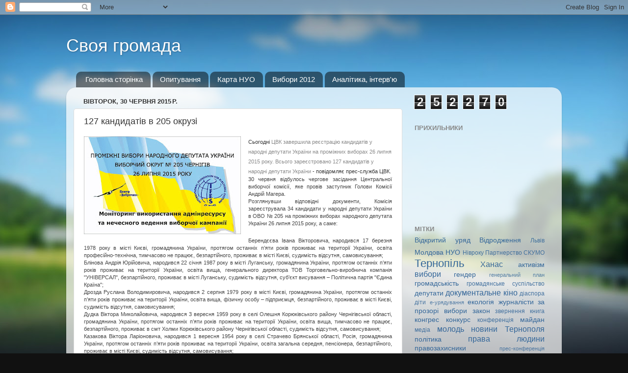

--- FILE ---
content_type: text/html; charset=UTF-8
request_url: https://ternopilcenter.blogspot.com/2015/06/127-205.html
body_size: 18068
content:
<!DOCTYPE html>
<html class='v2' dir='ltr' lang='uk'>
<head>
<link href='https://www.blogger.com/static/v1/widgets/335934321-css_bundle_v2.css' rel='stylesheet' type='text/css'/>
<meta content='width=1100' name='viewport'/>
<meta content='text/html; charset=UTF-8' http-equiv='Content-Type'/>
<meta content='blogger' name='generator'/>
<link href='https://ternopilcenter.blogspot.com/favicon.ico' rel='icon' type='image/x-icon'/>
<link href='https://ternopilcenter.blogspot.com/2015/06/127-205.html' rel='canonical'/>
<link rel="alternate" type="application/atom+xml" title="Своя громада - Atom" href="https://ternopilcenter.blogspot.com/feeds/posts/default" />
<link rel="alternate" type="application/rss+xml" title="Своя громада - RSS" href="https://ternopilcenter.blogspot.com/feeds/posts/default?alt=rss" />
<link rel="service.post" type="application/atom+xml" title="Своя громада - Atom" href="https://www.blogger.com/feeds/6065908586652198959/posts/default" />

<link rel="alternate" type="application/atom+xml" title="Своя громада - Atom" href="https://ternopilcenter.blogspot.com/feeds/2196700892207214153/comments/default" />
<!--Can't find substitution for tag [blog.ieCssRetrofitLinks]-->
<link href='https://blogger.googleusercontent.com/img/b/R29vZ2xl/AVvXsEjO_HSBKmoU96CxiCXxjkQsI3tWMub99FZYGdbbFkjmLWwYnJ9Xq0Zn4mizUX1zaQI-4T5248C04Mk974IbvKvVIkAUJjNjK41jJ_wFOn_4N1RlKFomiG6sXbkG-fWgQNArYUp7YKsn6Bs/s320/205.jpg' rel='image_src'/>
<meta content='https://ternopilcenter.blogspot.com/2015/06/127-205.html' property='og:url'/>
<meta content='127 кандидатів в 205 окрузі' property='og:title'/>
<meta content='   Сьогодні  ЦВК завершила реєстрацію кандидатів у народні депутати України на проміжних виборах 26 липня 2015 року. Всього зареєстровано 12...' property='og:description'/>
<meta content='https://blogger.googleusercontent.com/img/b/R29vZ2xl/AVvXsEjO_HSBKmoU96CxiCXxjkQsI3tWMub99FZYGdbbFkjmLWwYnJ9Xq0Zn4mizUX1zaQI-4T5248C04Mk974IbvKvVIkAUJjNjK41jJ_wFOn_4N1RlKFomiG6sXbkG-fWgQNArYUp7YKsn6Bs/w1200-h630-p-k-no-nu/205.jpg' property='og:image'/>
<title>Своя громада: 127 кандидатів в 205 окрузі</title>
<style id='page-skin-1' type='text/css'><!--
/*-----------------------------------------------
Blogger Template Style
Name:     Picture Window
Designer: Blogger
URL:      www.blogger.com
----------------------------------------------- */
/* Content
----------------------------------------------- */
body {
font: normal normal 15px Arial, Tahoma, Helvetica, FreeSans, sans-serif;
color: #333333;
background: #111111 url(//themes.googleusercontent.com/image?id=1OACCYOE0-eoTRTfsBuX1NMN9nz599ufI1Jh0CggPFA_sK80AGkIr8pLtYRpNUKPmwtEa) repeat-x fixed top center;
}
html body .region-inner {
min-width: 0;
max-width: 100%;
width: auto;
}
.content-outer {
font-size: 90%;
}
a:link {
text-decoration:none;
color: #336699;
}
a:visited {
text-decoration:none;
color: #6699cc;
}
a:hover {
text-decoration:underline;
color: #33aaff;
}
.content-outer {
background: transparent none repeat scroll top left;
-moz-border-radius: 0;
-webkit-border-radius: 0;
-goog-ms-border-radius: 0;
border-radius: 0;
-moz-box-shadow: 0 0 0 rgba(0, 0, 0, .15);
-webkit-box-shadow: 0 0 0 rgba(0, 0, 0, .15);
-goog-ms-box-shadow: 0 0 0 rgba(0, 0, 0, .15);
box-shadow: 0 0 0 rgba(0, 0, 0, .15);
margin: 20px auto;
}
.content-inner {
padding: 0;
}
/* Header
----------------------------------------------- */
.header-outer {
background: transparent none repeat-x scroll top left;
_background-image: none;
color: #ffffff;
-moz-border-radius: 0;
-webkit-border-radius: 0;
-goog-ms-border-radius: 0;
border-radius: 0;
}
.Header img, .Header #header-inner {
-moz-border-radius: 0;
-webkit-border-radius: 0;
-goog-ms-border-radius: 0;
border-radius: 0;
}
.header-inner .Header .titlewrapper,
.header-inner .Header .descriptionwrapper {
padding-left: 0;
padding-right: 0;
}
.Header h1 {
font: normal normal 36px Arial, Tahoma, Helvetica, FreeSans, sans-serif;
text-shadow: 1px 1px 3px rgba(0, 0, 0, 0.3);
}
.Header h1 a {
color: #ffffff;
}
.Header .description {
font-size: 130%;
}
/* Tabs
----------------------------------------------- */
.tabs-inner {
margin: .5em 20px 0;
padding: 0;
}
.tabs-inner .section {
margin: 0;
}
.tabs-inner .widget ul {
padding: 0;
background: transparent none repeat scroll bottom;
-moz-border-radius: 0;
-webkit-border-radius: 0;
-goog-ms-border-radius: 0;
border-radius: 0;
}
.tabs-inner .widget li {
border: none;
}
.tabs-inner .widget li a {
display: inline-block;
padding: .5em 1em;
margin-right: .25em;
color: #ffffff;
font: normal normal 15px Arial, Tahoma, Helvetica, FreeSans, sans-serif;
-moz-border-radius: 10px 10px 0 0;
-webkit-border-top-left-radius: 10px;
-webkit-border-top-right-radius: 10px;
-goog-ms-border-radius: 10px 10px 0 0;
border-radius: 10px 10px 0 0;
background: transparent url(https://resources.blogblog.com/blogblog/data/1kt/transparent/black50.png) repeat scroll top left;
border-right: 1px solid transparent;
}
.tabs-inner .widget li:first-child a {
padding-left: 1.25em;
-moz-border-radius-topleft: 10px;
-moz-border-radius-bottomleft: 0;
-webkit-border-top-left-radius: 10px;
-webkit-border-bottom-left-radius: 0;
-goog-ms-border-top-left-radius: 10px;
-goog-ms-border-bottom-left-radius: 0;
border-top-left-radius: 10px;
border-bottom-left-radius: 0;
}
.tabs-inner .widget li.selected a,
.tabs-inner .widget li a:hover {
position: relative;
z-index: 1;
background: transparent url(https://resources.blogblog.com/blogblog/data/1kt/transparent/white80.png) repeat scroll bottom;
color: #336699;
-moz-box-shadow: 0 0 3px rgba(0, 0, 0, .15);
-webkit-box-shadow: 0 0 3px rgba(0, 0, 0, .15);
-goog-ms-box-shadow: 0 0 3px rgba(0, 0, 0, .15);
box-shadow: 0 0 3px rgba(0, 0, 0, .15);
}
/* Headings
----------------------------------------------- */
h2 {
font: bold normal 13px Arial, Tahoma, Helvetica, FreeSans, sans-serif;
text-transform: uppercase;
color: #888888;
margin: .5em 0;
}
/* Main
----------------------------------------------- */
.main-outer {
background: transparent url(https://resources.blogblog.com/blogblog/data/1kt/transparent/white80.png) repeat scroll top left;
-moz-border-radius: 20px 20px 0 0;
-webkit-border-top-left-radius: 20px;
-webkit-border-top-right-radius: 20px;
-webkit-border-bottom-left-radius: 0;
-webkit-border-bottom-right-radius: 0;
-goog-ms-border-radius: 20px 20px 0 0;
border-radius: 20px 20px 0 0;
-moz-box-shadow: 0 1px 3px rgba(0, 0, 0, .15);
-webkit-box-shadow: 0 1px 3px rgba(0, 0, 0, .15);
-goog-ms-box-shadow: 0 1px 3px rgba(0, 0, 0, .15);
box-shadow: 0 1px 3px rgba(0, 0, 0, .15);
}
.main-inner {
padding: 15px 20px 20px;
}
.main-inner .column-center-inner {
padding: 0 0;
}
.main-inner .column-left-inner {
padding-left: 0;
}
.main-inner .column-right-inner {
padding-right: 0;
}
/* Posts
----------------------------------------------- */
h3.post-title {
margin: 0;
font: normal normal 18px Arial, Tahoma, Helvetica, FreeSans, sans-serif;
}
.comments h4 {
margin: 1em 0 0;
font: normal normal 18px Arial, Tahoma, Helvetica, FreeSans, sans-serif;
}
.date-header span {
color: #333333;
}
.post-outer {
background-color: #ffffff;
border: solid 1px #dddddd;
-moz-border-radius: 5px;
-webkit-border-radius: 5px;
border-radius: 5px;
-goog-ms-border-radius: 5px;
padding: 15px 20px;
margin: 0 -20px 20px;
}
.post-body {
line-height: 1.4;
font-size: 110%;
position: relative;
}
.post-header {
margin: 0 0 1.5em;
color: #999999;
line-height: 1.6;
}
.post-footer {
margin: .5em 0 0;
color: #999999;
line-height: 1.6;
}
#blog-pager {
font-size: 140%
}
#comments .comment-author {
padding-top: 1.5em;
border-top: dashed 1px #ccc;
border-top: dashed 1px rgba(128, 128, 128, .5);
background-position: 0 1.5em;
}
#comments .comment-author:first-child {
padding-top: 0;
border-top: none;
}
.avatar-image-container {
margin: .2em 0 0;
}
/* Comments
----------------------------------------------- */
.comments .comments-content .icon.blog-author {
background-repeat: no-repeat;
background-image: url([data-uri]);
}
.comments .comments-content .loadmore a {
border-top: 1px solid #33aaff;
border-bottom: 1px solid #33aaff;
}
.comments .continue {
border-top: 2px solid #33aaff;
}
/* Widgets
----------------------------------------------- */
.widget ul, .widget #ArchiveList ul.flat {
padding: 0;
list-style: none;
}
.widget ul li, .widget #ArchiveList ul.flat li {
border-top: dashed 1px #ccc;
border-top: dashed 1px rgba(128, 128, 128, .5);
}
.widget ul li:first-child, .widget #ArchiveList ul.flat li:first-child {
border-top: none;
}
.widget .post-body ul {
list-style: disc;
}
.widget .post-body ul li {
border: none;
}
/* Footer
----------------------------------------------- */
.footer-outer {
color:#cccccc;
background: transparent url(https://resources.blogblog.com/blogblog/data/1kt/transparent/black50.png) repeat scroll top left;
-moz-border-radius: 0 0 20px 20px;
-webkit-border-top-left-radius: 0;
-webkit-border-top-right-radius: 0;
-webkit-border-bottom-left-radius: 20px;
-webkit-border-bottom-right-radius: 20px;
-goog-ms-border-radius: 0 0 20px 20px;
border-radius: 0 0 20px 20px;
-moz-box-shadow: 0 1px 3px rgba(0, 0, 0, .15);
-webkit-box-shadow: 0 1px 3px rgba(0, 0, 0, .15);
-goog-ms-box-shadow: 0 1px 3px rgba(0, 0, 0, .15);
box-shadow: 0 1px 3px rgba(0, 0, 0, .15);
}
.footer-inner {
padding: 10px 20px 20px;
}
.footer-outer a {
color: #99ccee;
}
.footer-outer a:visited {
color: #77aaee;
}
.footer-outer a:hover {
color: #33aaff;
}
.footer-outer .widget h2 {
color: #aaaaaa;
}
/* Mobile
----------------------------------------------- */
html body.mobile {
height: auto;
}
html body.mobile {
min-height: 480px;
background-size: 100% auto;
}
.mobile .body-fauxcolumn-outer {
background: transparent none repeat scroll top left;
}
html .mobile .mobile-date-outer, html .mobile .blog-pager {
border-bottom: none;
background: transparent url(https://resources.blogblog.com/blogblog/data/1kt/transparent/white80.png) repeat scroll top left;
margin-bottom: 10px;
}
.mobile .date-outer {
background: transparent url(https://resources.blogblog.com/blogblog/data/1kt/transparent/white80.png) repeat scroll top left;
}
.mobile .header-outer, .mobile .main-outer,
.mobile .post-outer, .mobile .footer-outer {
-moz-border-radius: 0;
-webkit-border-radius: 0;
-goog-ms-border-radius: 0;
border-radius: 0;
}
.mobile .content-outer,
.mobile .main-outer,
.mobile .post-outer {
background: inherit;
border: none;
}
.mobile .content-outer {
font-size: 100%;
}
.mobile-link-button {
background-color: #336699;
}
.mobile-link-button a:link, .mobile-link-button a:visited {
color: #ffffff;
}
.mobile-index-contents {
color: #333333;
}
.mobile .tabs-inner .PageList .widget-content {
background: transparent url(https://resources.blogblog.com/blogblog/data/1kt/transparent/white80.png) repeat scroll bottom;
color: #336699;
}
.mobile .tabs-inner .PageList .widget-content .pagelist-arrow {
border-left: 1px solid transparent;
}

--></style>
<style id='template-skin-1' type='text/css'><!--
body {
min-width: 1010px;
}
.content-outer, .content-fauxcolumn-outer, .region-inner {
min-width: 1010px;
max-width: 1010px;
_width: 1010px;
}
.main-inner .columns {
padding-left: 0px;
padding-right: 310px;
}
.main-inner .fauxcolumn-center-outer {
left: 0px;
right: 310px;
/* IE6 does not respect left and right together */
_width: expression(this.parentNode.offsetWidth -
parseInt("0px") -
parseInt("310px") + 'px');
}
.main-inner .fauxcolumn-left-outer {
width: 0px;
}
.main-inner .fauxcolumn-right-outer {
width: 310px;
}
.main-inner .column-left-outer {
width: 0px;
right: 100%;
margin-left: -0px;
}
.main-inner .column-right-outer {
width: 310px;
margin-right: -310px;
}
#layout {
min-width: 0;
}
#layout .content-outer {
min-width: 0;
width: 800px;
}
#layout .region-inner {
min-width: 0;
width: auto;
}
body#layout div.add_widget {
padding: 8px;
}
body#layout div.add_widget a {
margin-left: 32px;
}
--></style>
<style>
    body {background-image:url(\/\/themes.googleusercontent.com\/image?id=1OACCYOE0-eoTRTfsBuX1NMN9nz599ufI1Jh0CggPFA_sK80AGkIr8pLtYRpNUKPmwtEa);}
    
@media (max-width: 200px) { body {background-image:url(\/\/themes.googleusercontent.com\/image?id=1OACCYOE0-eoTRTfsBuX1NMN9nz599ufI1Jh0CggPFA_sK80AGkIr8pLtYRpNUKPmwtEa&options=w200);}}
@media (max-width: 400px) and (min-width: 201px) { body {background-image:url(\/\/themes.googleusercontent.com\/image?id=1OACCYOE0-eoTRTfsBuX1NMN9nz599ufI1Jh0CggPFA_sK80AGkIr8pLtYRpNUKPmwtEa&options=w400);}}
@media (max-width: 800px) and (min-width: 401px) { body {background-image:url(\/\/themes.googleusercontent.com\/image?id=1OACCYOE0-eoTRTfsBuX1NMN9nz599ufI1Jh0CggPFA_sK80AGkIr8pLtYRpNUKPmwtEa&options=w800);}}
@media (max-width: 1200px) and (min-width: 801px) { body {background-image:url(\/\/themes.googleusercontent.com\/image?id=1OACCYOE0-eoTRTfsBuX1NMN9nz599ufI1Jh0CggPFA_sK80AGkIr8pLtYRpNUKPmwtEa&options=w1200);}}
/* Last tag covers anything over one higher than the previous max-size cap. */
@media (min-width: 1201px) { body {background-image:url(\/\/themes.googleusercontent.com\/image?id=1OACCYOE0-eoTRTfsBuX1NMN9nz599ufI1Jh0CggPFA_sK80AGkIr8pLtYRpNUKPmwtEa&options=w1600);}}
  </style>
<link href='https://www.blogger.com/dyn-css/authorization.css?targetBlogID=6065908586652198959&amp;zx=432e1ca7-f132-4607-bbc3-33066aa13fae' media='none' onload='if(media!=&#39;all&#39;)media=&#39;all&#39;' rel='stylesheet'/><noscript><link href='https://www.blogger.com/dyn-css/authorization.css?targetBlogID=6065908586652198959&amp;zx=432e1ca7-f132-4607-bbc3-33066aa13fae' rel='stylesheet'/></noscript>
<meta name='google-adsense-platform-account' content='ca-host-pub-1556223355139109'/>
<meta name='google-adsense-platform-domain' content='blogspot.com'/>

</head>
<body class='loading variant-open'>
<div class='navbar section' id='navbar' name='Панель навігації'><div class='widget Navbar' data-version='1' id='Navbar1'><script type="text/javascript">
    function setAttributeOnload(object, attribute, val) {
      if(window.addEventListener) {
        window.addEventListener('load',
          function(){ object[attribute] = val; }, false);
      } else {
        window.attachEvent('onload', function(){ object[attribute] = val; });
      }
    }
  </script>
<div id="navbar-iframe-container"></div>
<script type="text/javascript" src="https://apis.google.com/js/platform.js"></script>
<script type="text/javascript">
      gapi.load("gapi.iframes:gapi.iframes.style.bubble", function() {
        if (gapi.iframes && gapi.iframes.getContext) {
          gapi.iframes.getContext().openChild({
              url: 'https://www.blogger.com/navbar/6065908586652198959?po\x3d2196700892207214153\x26origin\x3dhttps://ternopilcenter.blogspot.com',
              where: document.getElementById("navbar-iframe-container"),
              id: "navbar-iframe"
          });
        }
      });
    </script><script type="text/javascript">
(function() {
var script = document.createElement('script');
script.type = 'text/javascript';
script.src = '//pagead2.googlesyndication.com/pagead/js/google_top_exp.js';
var head = document.getElementsByTagName('head')[0];
if (head) {
head.appendChild(script);
}})();
</script>
</div></div>
<div class='body-fauxcolumns'>
<div class='fauxcolumn-outer body-fauxcolumn-outer'>
<div class='cap-top'>
<div class='cap-left'></div>
<div class='cap-right'></div>
</div>
<div class='fauxborder-left'>
<div class='fauxborder-right'></div>
<div class='fauxcolumn-inner'>
</div>
</div>
<div class='cap-bottom'>
<div class='cap-left'></div>
<div class='cap-right'></div>
</div>
</div>
</div>
<div class='content'>
<div class='content-fauxcolumns'>
<div class='fauxcolumn-outer content-fauxcolumn-outer'>
<div class='cap-top'>
<div class='cap-left'></div>
<div class='cap-right'></div>
</div>
<div class='fauxborder-left'>
<div class='fauxborder-right'></div>
<div class='fauxcolumn-inner'>
</div>
</div>
<div class='cap-bottom'>
<div class='cap-left'></div>
<div class='cap-right'></div>
</div>
</div>
</div>
<div class='content-outer'>
<div class='content-cap-top cap-top'>
<div class='cap-left'></div>
<div class='cap-right'></div>
</div>
<div class='fauxborder-left content-fauxborder-left'>
<div class='fauxborder-right content-fauxborder-right'></div>
<div class='content-inner'>
<header>
<div class='header-outer'>
<div class='header-cap-top cap-top'>
<div class='cap-left'></div>
<div class='cap-right'></div>
</div>
<div class='fauxborder-left header-fauxborder-left'>
<div class='fauxborder-right header-fauxborder-right'></div>
<div class='region-inner header-inner'>
<div class='header section' id='header' name='Заголовок'><div class='widget Header' data-version='1' id='Header1'>
<div id='header-inner'>
<div class='titlewrapper'>
<h1 class='title'>
<a href='https://ternopilcenter.blogspot.com/'>
Своя громада
</a>
</h1>
</div>
<div class='descriptionwrapper'>
<p class='description'><span>
</span></p>
</div>
</div>
</div></div>
</div>
</div>
<div class='header-cap-bottom cap-bottom'>
<div class='cap-left'></div>
<div class='cap-right'></div>
</div>
</div>
</header>
<div class='tabs-outer'>
<div class='tabs-cap-top cap-top'>
<div class='cap-left'></div>
<div class='cap-right'></div>
</div>
<div class='fauxborder-left tabs-fauxborder-left'>
<div class='fauxborder-right tabs-fauxborder-right'></div>
<div class='region-inner tabs-inner'>
<div class='tabs section' id='crosscol' name='Усі стовпці'><div class='widget PageList' data-version='1' id='PageList1'>
<h2>Сторінки</h2>
<div class='widget-content'>
<ul>
<li>
<a href='https://ternopilcenter.blogspot.com/'>Головна сторінка</a>
</li>
<li>
<a href='https://ternopilcenter.blogspot.com/p/blog-page.html'>Опитування</a>
</li>
<li>
<a href='https://ternopilcenter.blogspot.com/p/blog-page_25.html'>Карта НУО</a>
</li>
<li>
<a href='https://ternopilcenter.blogspot.com/p/blog-page_9674.html'>Вибори 2012</a>
</li>
<li>
<a href='https://ternopilcenter.blogspot.com/p/blog-page_8128.html'>Аналітика, інтерв'ю</a>
</li>
</ul>
<div class='clear'></div>
</div>
</div></div>
<div class='tabs no-items section' id='crosscol-overflow' name='Cross-Column 2'></div>
</div>
</div>
<div class='tabs-cap-bottom cap-bottom'>
<div class='cap-left'></div>
<div class='cap-right'></div>
</div>
</div>
<div class='main-outer'>
<div class='main-cap-top cap-top'>
<div class='cap-left'></div>
<div class='cap-right'></div>
</div>
<div class='fauxborder-left main-fauxborder-left'>
<div class='fauxborder-right main-fauxborder-right'></div>
<div class='region-inner main-inner'>
<div class='columns fauxcolumns'>
<div class='fauxcolumn-outer fauxcolumn-center-outer'>
<div class='cap-top'>
<div class='cap-left'></div>
<div class='cap-right'></div>
</div>
<div class='fauxborder-left'>
<div class='fauxborder-right'></div>
<div class='fauxcolumn-inner'>
</div>
</div>
<div class='cap-bottom'>
<div class='cap-left'></div>
<div class='cap-right'></div>
</div>
</div>
<div class='fauxcolumn-outer fauxcolumn-left-outer'>
<div class='cap-top'>
<div class='cap-left'></div>
<div class='cap-right'></div>
</div>
<div class='fauxborder-left'>
<div class='fauxborder-right'></div>
<div class='fauxcolumn-inner'>
</div>
</div>
<div class='cap-bottom'>
<div class='cap-left'></div>
<div class='cap-right'></div>
</div>
</div>
<div class='fauxcolumn-outer fauxcolumn-right-outer'>
<div class='cap-top'>
<div class='cap-left'></div>
<div class='cap-right'></div>
</div>
<div class='fauxborder-left'>
<div class='fauxborder-right'></div>
<div class='fauxcolumn-inner'>
</div>
</div>
<div class='cap-bottom'>
<div class='cap-left'></div>
<div class='cap-right'></div>
</div>
</div>
<!-- corrects IE6 width calculation -->
<div class='columns-inner'>
<div class='column-center-outer'>
<div class='column-center-inner'>
<div class='main section' id='main' name='Основний'><div class='widget Blog' data-version='1' id='Blog1'>
<div class='blog-posts hfeed'>

          <div class="date-outer">
        
<h2 class='date-header'><span>вівторок, 30 червня 2015&#8239;р.</span></h2>

          <div class="date-posts">
        
<div class='post-outer'>
<div class='post hentry uncustomized-post-template' itemprop='blogPost' itemscope='itemscope' itemtype='http://schema.org/BlogPosting'>
<meta content='https://blogger.googleusercontent.com/img/b/R29vZ2xl/AVvXsEjO_HSBKmoU96CxiCXxjkQsI3tWMub99FZYGdbbFkjmLWwYnJ9Xq0Zn4mizUX1zaQI-4T5248C04Mk974IbvKvVIkAUJjNjK41jJ_wFOn_4N1RlKFomiG6sXbkG-fWgQNArYUp7YKsn6Bs/s320/205.jpg' itemprop='image_url'/>
<meta content='6065908586652198959' itemprop='blogId'/>
<meta content='2196700892207214153' itemprop='postId'/>
<a name='2196700892207214153'></a>
<h3 class='post-title entry-title' itemprop='name'>
127 кандидатів в 205 окрузі
</h3>
<div class='post-header'>
<div class='post-header-line-1'></div>
</div>
<div class='post-body entry-content' id='post-body-2196700892207214153' itemprop='description articleBody'>
<div dir="ltr" style="text-align: left;" trbidi="on">
<div class="separator" style="clear: both; text-align: center;">
<a href="https://blogger.googleusercontent.com/img/b/R29vZ2xl/AVvXsEjO_HSBKmoU96CxiCXxjkQsI3tWMub99FZYGdbbFkjmLWwYnJ9Xq0Zn4mizUX1zaQI-4T5248C04Mk974IbvKvVIkAUJjNjK41jJ_wFOn_4N1RlKFomiG6sXbkG-fWgQNArYUp7YKsn6Bs/s1600/205.jpg" imageanchor="1" style="clear: left; float: left; margin-bottom: 1em; margin-right: 1em;"><img border="0" height="199" src="https://blogger.googleusercontent.com/img/b/R29vZ2xl/AVvXsEjO_HSBKmoU96CxiCXxjkQsI3tWMub99FZYGdbbFkjmLWwYnJ9Xq0Zn4mizUX1zaQI-4T5248C04Mk974IbvKvVIkAUJjNjK41jJ_wFOn_4N1RlKFomiG6sXbkG-fWgQNArYUp7YKsn6Bs/s320/205.jpg" width="320" /></a></div>
<span style="background-color: white; font-family: Verdana, Arial; font-size: 11.1999998092651px;">Сьогодні&nbsp;<a class="Info" href="http://www.cvk.gov.ua/news/news_30062015.htm" style="color: #888888; font-size: 11.1999998092651px; text-decoration: none;" target="_blank">ЦВК завершила реєстрацію кандидатів у народні депутати України на проміжних виборах 26 липня 2015 року. Всього зареєстровано 127 кандидатів у народні депутати України</a>&nbsp;- повідомляє прес-служба ЦВК.</span><br />
<div align="justify" style="background-color: white; color: #444444; font-family: Verdana, Arial; font-size: 11.1999998092651px;">
30 червня відбулось чергове засідання Центральної виборчої комісії, яке провів заступник Голови Комісії Андрій Магера.</div>
<div align="justify" style="background-color: white; color: #444444; font-family: Verdana, Arial; font-size: 11.1999998092651px;">
Розглянувши відповідні документи, Комісія зареєструвала 34 кандидати у народні депутати України в ОВО &#8470;&nbsp;205 на проміжних виборах народного депутата України 26 липня 2015 року, а саме:</div>
<a href="https://www.blogger.com/null" name="more" style="background-color: white; color: #444444; font-family: Georgia, Utopia, &#39;Palatino Linotype&#39;, Palatino, serif; font-size: 13.1999998092651px; line-height: 18.4799995422363px;"></a><br style="background-color: white; color: #444444; font-family: Georgia, Utopia, 'Palatino Linotype', Palatino, serif; font-size: 13.1999998092651px; line-height: 18.4799995422363px;" />
<div align="justify" style="background-color: white; color: #444444; font-family: Verdana, Arial; font-size: 11.1999998092651px;">
Берендєєва Івана Вікторовича, народився 17 березня 1978&nbsp;року в місті Києві, громадянина України, протягом останніх п&#8217;яти років проживає на території України, освіта професійно-технічна, тимчасово не працює, безпартійного, проживає в місті Києві, судимість відсутня, самовисування;</div>
<div align="justify" style="background-color: white; color: #444444; font-family: Verdana, Arial; font-size: 11.1999998092651px;">
Блінова Андрія Юрійовича, народився 22 сiчня 1987&nbsp;року в місті Луганську, громадянина України, протягом останніх п&#8217;яти років проживає на території України, освіта вища, генерального директора ТОВ Торговельно-виробнича компанія "УНІВЕРСАЛ", безпартійного, проживає в місті Луганську, судимість відсутня, суб&#8217;єкт висування &#8211; Політична партія "Єдина Країна";<br />
<a name="more"></a></div>
<div align="justify" style="background-color: white; color: #444444; font-family: Verdana, Arial; font-size: 11.1999998092651px;">
Дрозда Руслана Володимировича, народився 2 серпня 1979&nbsp;року в місті Києві, громадянина України, протягом останніх п&#8217;яти років проживає на території України, освіта вища, фізичну особу &#8211; підприємця, безпартійного, проживає в місті Києві, судимість відсутня, самовисування;</div>
<div align="justify" style="background-color: white; color: #444444; font-family: Verdana, Arial; font-size: 11.1999998092651px;">
Дудка Віктора Миколайовича, народився 3 вересня 1959&nbsp;року в селі Олешня Корюківського району Чернігівської області, громадянина України, протягом останніх п&#8217;яти років проживає на території України, освіта вища, тимчасово не працює, безпартійного, проживає в смт Холми Корюківського району Чернігівської області, судимість відсутня, самовисування;</div>
<div align="justify" style="background-color: white; color: #444444; font-family: Verdana, Arial; font-size: 11.1999998092651px;">
Казакова Віктора Ларіоновича, народився 1 вересня 1954&nbsp;року в селі Страчево Брянської області, Росія, громадянина України, протягом останніх п&#8217;яти років проживає на території України, освіта загальна середня, пенсіонера, безпартійного, проживає в місті Києві, судимість відсутня, самовисування;</div>
<div align="justify" style="background-color: white; color: #444444; font-family: Verdana, Arial; font-size: 11.1999998092651px;">
Каленюка Сергія Івановича, народився 30 листопада 1964&nbsp;року в селі Романівка Попільнянського району Житомирської області, громадянина України, протягом останніх п&#8217;яти років проживає на території України, освіта середня спеціальна, тимчасово не працює, безпартійного, проживає в місті Ірпінь Київської області, судимість відсутня, самовисування;</div>
<div align="justify" style="background-color: white; color: #444444; font-family: Verdana, Arial; font-size: 11.1999998092651px;">
Карбана Генадія Валерійовича, народився 31 травня 1986&nbsp;року в місті Києві, громадянина України, протягом останніх п&#8217;яти років проживає на території України, освіта загальна середня, тимчасово не працює, безпартійного, проживає в місті Києві, судимість відсутня, самовисування;</div>
<div align="justify" style="background-color: white; color: #444444; font-family: Verdana, Arial; font-size: 11.1999998092651px;">
Кирилюка Андрія Михайловича, народився 5 жовтня 1980&nbsp;року в місті Києві, громадянина України, протягом останніх п&#8217;яти років проживає на території України, освіта вища, тимчасово не працює, безпартійного, проживає в селі Нові Боровичі Щорського району&nbsp; Чернігівської області, судимість відсутня, самовисування;</div>
<div align="justify" style="background-color: white; color: #444444; font-family: Verdana, Arial; font-size: 11.1999998092651px;">
Колеснікову Інну Костянтинівну, народилася 31 жовтня 1991&nbsp;року в місті Тараща Київської області, громадянку України, протягом останніх п&#8217;яти років проживає на території України, освіта вища, юриста ТОВ "Медіаполіс", безпартійну, проживає в місті Тараща Київської області, судимість відсутня, самовисування;</div>
<div align="justify" style="background-color: white; color: #444444; font-family: Verdana, Arial; font-size: 11.1999998092651px;">
Кондратюка Юрія Олександровича, народився 16 лютого 1984&nbsp;року в місті Тальне Черкаської області, громадянина України, протягом останніх п&#8217;яти років проживає на території України, освіта вища, тимчасово не працює, безпартійного, проживає в місті Миронівка Київської області, судимість відсутня, самовисування;</div>
<div align="justify" style="background-color: white; color: #444444; font-family: Verdana, Arial; font-size: 11.1999998092651px;">
Корпан Галину Вікторівну, народилася 31 сiчня 1990&nbsp;року в місті Києві, громадянку України, протягом останніх п&#8217;яти років проживає на території України, освіта загальна середня, тимчасово не працює, безпартійну, проживає в місті Києві, судимість відсутня, самовисування;</div>
<div align="justify" style="background-color: white; color: #444444; font-family: Verdana, Arial; font-size: 11.1999998092651px;">
Ленду Тараса Миколайовича, народився 4 сiчня 1979&nbsp;року в місті Обухів Київської області, громадянина України, протягом останніх п&#8217;яти років проживає на території України, освіта вища, інженера 1 категорії відділу комплектації технічної дирекції ПрАТ "Київстар", безпартійного, проживає в місті Обухів Київської області, судимість відсутня, самовисування;</div>
<div align="justify" style="background-color: white; color: #444444; font-family: Verdana, Arial; font-size: 11.1999998092651px;">
Мазура Олександра Володимировича, народився 8 квiтня 1977&nbsp;року в смт Червоне Андрушівського району Житомирської області, громадянина України, протягом останніх п&#8217;яти років проживає на території України, освіта вища, тимчасово не працює, безпартійного, проживає в місті Чернігові, судимість відсутня, самовисування;</div>
<div align="justify" style="background-color: white; color: #444444; font-family: Verdana, Arial; font-size: 11.1999998092651px;">
Назарова Леоніда Леонідовича, народився 7 липня 1986&nbsp;року в місті Львові, громадянина України, протягом останніх п&#8217;яти років проживає на території України, освіта вища, фізичну особу &#8211; підприємця, безпартійного, проживає в місті Львові, судимість відсутня, самовисування;</div>
<div align="justify" style="background-color: white; color: #444444; font-family: Verdana, Arial; font-size: 11.1999998092651px;">
Наумчука Ярослава Володимировича, народився 8 грудня 1989&nbsp;року в місті Києві, громадянина України, протягом останніх п&#8217;яти років проживає на території України, освіта вища, тимчасово не працює, безпартійного, проживає в місті Києві, судимість відсутня, самовисування;</div>
<div align="justify" style="background-color: white; color: #444444; font-family: Verdana, Arial; font-size: 11.1999998092651px;">
Ніколаєнко Любов Федорівну, народилася 7 сiчня 1968&nbsp;року в селі Пилятин Козелецького району Чернігівської області, громадянку України, протягом останніх п&#8217;яти років проживає на території України, освіта вища, фізичну особу &#8211; підприємця, безпартійну, проживає в місті Ірпінь Київської області, судимість відсутня, самовисування;</div>
<div align="justify" style="background-color: white; color: #444444; font-family: Verdana, Arial; font-size: 11.1999998092651px;">
Огородникова Вадима Володимировича, народився 21 серпня 1990&nbsp;року в місті Харцизьк Донецької області, громадянина України, протягом останніх п&#8217;яти років проживає на території України, освіта вища, тимчасово не працює, безпартійного, проживає в місті Вишневе Київської області, судимість відсутня, самовисування;</div>
<div align="justify" style="background-color: white; color: #444444; font-family: Verdana, Arial; font-size: 11.1999998092651px;">
Орєхову Валентину Іванівну, народилася 9 листопада 1967&nbsp;року в селі Макариха Знам&#8217;янського району Кіровоградської області, громадянку України, протягом останніх п&#8217;яти років проживає на території України, освіта вища, медичного диспетчера клінічної лікарні "Феофанія" ДУС, безпартійну, проживає в місті Києві, судимість відсутня, самовисування;</div>
<div align="justify" style="background-color: white; color: #444444; font-family: Verdana, Arial; font-size: 11.1999998092651px;">
Пасічник Оксану Анатоліївну, народилася 11 травня 1977&nbsp;року в селі Кожухів Літинського району Вінницької області, громадянку України, протягом останніх п&#8217;яти років проживає на території України, освіта вища, тимчасово не працює, безпартійну, проживає в місті Вінниці, судимість відсутня, самовисування;</div>
<div align="justify" style="background-color: white; color: #444444; font-family: Verdana, Arial; font-size: 11.1999998092651px;">
Паюк Світлану Станіславівну, народилася 12 червня 1961&nbsp;року в смт Слобідка Кодимського району Одеської області, громадянку України, протягом останніх п&#8217;яти років проживає на території України, освіта вища, тимчасово не працює, безпартійну, проживає в селі Редьківка Чернігівського району Чернігівської області, судимість відсутня, самовисування;</div>
<div align="justify" style="background-color: white; color: #444444; font-family: Verdana, Arial; font-size: 11.1999998092651px;">
Петренка Олександра Анатолійовича, народився 22 вересня 1968&nbsp;року в місті Маньківка Черкаської області, громадянина України, протягом останніх п&#8217;яти років проживає на території України, освіта вища, директора ТОВ "Автобусні лінії України", безпартійного, проживає в місті Києві, судимість відсутня, самовисування;</div>
<div align="justify" style="background-color: white; color: #444444; font-family: Verdana, Arial; font-size: 11.1999998092651px;">
Пилипенко Наталію Іванівну, народилася 1 серпня 1961&nbsp;року в місті Чернігові, громадянку України, протягом останніх п&#8217;яти років проживає на території України, освіта вища, тимчасово не працює, безпартійну, проживає в місті Харкові, судимість відсутня, самовисування;</div>
<div align="justify" style="background-color: white; color: #444444; font-family: Verdana, Arial; font-size: 11.1999998092651px;">
Платонова Павла Михайловича, народився 11 квiтня 1991&nbsp;року в місті Львові, громадянина України, протягом останніх п&#8217;яти років проживає на території України, освіта вища, менеджера з адміністративної діяльності ДП "Савсервіс Карпати", безпартійного, проживає в смт Солонка Пустомитівського району Львівської області, судимість відсутня, самовисування;</div>
<div align="justify" style="background-color: white; color: #444444; font-family: Verdana, Arial; font-size: 11.1999998092651px;">
Полуботька Романа Михайловича, народився 30 листопада 1982&nbsp;року в місті Києві, громадянина України, протягом останніх п&#8217;яти років проживає на території України, освіта середня спеціальна, тимчасово не працює, безпартійного, проживає в місті Києві, судимість відсутня, самовисування;</div>
<div align="justify" style="background-color: white; color: #444444; font-family: Verdana, Arial; font-size: 11.1999998092651px;">
Рибалко Альону Сергіївну, народилася 3 травня 1991&nbsp;року в селі Степанівка Шахтарського району Донецької області, громадянку України, протягом останніх п&#8217;яти років проживає на території України, освіта вища, тимчасово не працює, безпартійну, проживає в селі Маринопіль Розівського району Запорізької області, судимість відсутня, самовисування;</div>
<div align="justify" style="background-color: white; color: #444444; font-family: Verdana, Arial; font-size: 11.1999998092651px;">
Сацького Володимира Івановича, народився 6 травня 1959&nbsp;року в селі Ладинка Чернігівського району Чернігівської області, громадянина України, протягом останніх п&#8217;яти років проживає на території України, освіта загальна середня, старшого майстра розливної дільниці ПрАТ "ЧЛГЗ "ЧЕРНІГІВСЬКА ГОРІЛКА", безпартійного, проживає в місті Чернігові, судимість відсутня, самовисування;</div>
<div align="justify" style="background-color: white; color: #444444; font-family: Verdana, Arial; font-size: 11.1999998092651px;">
Семикоза Віктора Васильовича, народився 13 червня 1957&nbsp;року в селищі Біловодськ Ворошиловградської області, громадянина України, протягом останніх п&#8217;яти років проживає на території України, освіта професійно-технічна, тимчасово не працює, безпартійного, проживає в смт Холми Корюківського району Чернігівської області, судимість відсутня, самовисування;</div>
<div align="justify" style="background-color: white; color: #444444; font-family: Verdana, Arial; font-size: 11.1999998092651px;">
Таранову Олександру Леонтіївну, народилася 12 липня 1986&nbsp;року в місті Нововолинськ Волинської області, громадянку України, протягом останніх п&#8217;яти років проживає на території України, освіта вища, начальника відділу супроводу адміністративно-технічної документації в сфері будівництва ТОВ "Укрконсалтбудпроект", безпартійну, проживає в місті Києві, судимість відсутня, самовисування;</div>
<div align="justify" style="background-color: white; color: #444444; font-family: Verdana, Arial; font-size: 11.1999998092651px;">
Тереховську Марину Анатоліївну, народилася 11 березня 1981&nbsp;року в місті Красний Луч Луганської області, громадянку України, протягом останніх п&#8217;яти років проживає на території України, освіта середня спеціальна, тимчасово не працює, безпартійну, проживає в місті Ірпінь Київської області, судимість відсутня, самовисування;</div>
<div align="justify" style="background-color: white; color: #444444; font-family: Verdana, Arial; font-size: 11.1999998092651px;">
Точіліну Аліну Михайлівну, народилася 9 серпня 1976&nbsp;року в селі Вишняки Хорольського району Полтавської області, громадянку України, протягом останніх п&#8217;яти років проживає на території України, освіта професійно-технічна, тимчасово не працює, безпартійну, проживає в місті Чернігові, судимість відсутня, самовисування;</div>
<div align="justify" style="background-color: white; color: #444444; font-family: Verdana, Arial; font-size: 11.1999998092651px;">
Черненко Валентину Анатоліївну, народилася 13 серпня 1984&nbsp;року в місті&nbsp; Миронівка Київської області, громадянку України, протягом останніх п&#8217;яти років проживає на території України, освіта вища, провідного економіста відділу кредитування юридичних осіб управління активних операцій АТ "БАНК ЗОЛОТІ ВОРОТА", безпартійну, проживає в місті Бровари Київської області, судимість відсутня, самовисування;</div>
<div align="justify" style="background-color: white; color: #444444; font-family: Verdana, Arial; font-size: 11.1999998092651px;">
Чернова Ігоря Андрійовича, народився 17 травня 1957&nbsp;року в місті Києві, громадянина України, протягом останніх п&#8217;яти років проживає на території України, освіта вища, тимчасово виконуючого обов&#8217;язки директора державного підприємства "Холминський спиртовий завод", безпартійного, проживає в смт Холми Корюківського району Чернігівської області, судимість відсутня, самовисування;</div>
<div align="justify" style="background-color: white; color: #444444; font-family: Verdana, Arial; font-size: 11.1999998092651px;">
Чиридніка Юрія Анатолійовича, народився 18 грудня 1978&nbsp;року в місті Миронівка Київської області, громадянина України, протягом останніх п&#8217;яти років проживає на території України, освіта середня спеціальна, фізичну особу &#8211; підприємця, безпартійного, проживає в місті Миронівка Київської області, судимість відсутня, самовисування;</div>
<div align="justify" style="background-color: white; color: #444444; font-family: Verdana, Arial; font-size: 11.1999998092651px;">
Шутова Володимира Сергійовича, народився 3 лютого 1956&nbsp;року в селі Склімін Могильовської області, Білорусь, громадянина України, протягом останніх п&#8217;яти років проживає на території України, освіта середня спеціальна, тимчасово не працює, безпартійного, проживає в місті Києві, судимість відсутня, самовисування.</div>
<div align="justify" style="background-color: white; color: #444444; font-family: Verdana, Arial; font-size: 11.1999998092651px;">
Відповідно до виборчого закону, сьогодні, 30 червня 2015 року, Центральна виборча комісія завершила процес реєстрації кандидатів у народні депутати України на проміжних виборах народного депутата України 26 липня 2015 року. Всього зареєстровано 127 кандидатів у народні депутати України.</div>
<div align="right" style="background-color: white; color: #444444; font-family: Verdana, Arial; font-size: 11.1999998092651px;">
<em><strong><a href="http://www.cvk.gov.ua/news/news_30062015.htm" style="color: #888888; text-decoration: none;">Відділ взаємодії із засобами масової інформаціїСекретаріату Центральної виборчої комісії</a></strong></em></div>
<div align="left" style="background-color: white; color: #444444; font-family: Verdana, Arial; font-size: 11.1999998092651px;">
30.06.2015 р.</div>
<div align="left" style="background-color: white; color: #444444; font-family: Verdana, Arial; font-size: 11.1999998092651px;">
&nbsp;Станом на 18.15 на офіційній сторінці ЦВК дані&nbsp;<a href="http://www.cvk.gov.ua/pls/vnd2014/WP001?PT001F01=913&amp;rej=0" style="color: #888888; text-decoration: none;">про зареєстрованих кандидатів відсутні.</a></div>
</div>
<div style='clear: both;'></div>
</div>
<div class='post-footer'>
<div class='post-footer-line post-footer-line-1'>
<span class='post-author vcard'>
Опубліковано
<span class='fn' itemprop='author' itemscope='itemscope' itemtype='http://schema.org/Person'>
<meta content='https://www.blogger.com/profile/01857720339632958112' itemprop='url'/>
<a class='g-profile' href='https://www.blogger.com/profile/01857720339632958112' rel='author' title='author profile'>
<span itemprop='name'>Luda</span>
</a>
</span>
</span>
<span class='post-timestamp'>
о
<meta content='https://ternopilcenter.blogspot.com/2015/06/127-205.html' itemprop='url'/>
<a class='timestamp-link' href='https://ternopilcenter.blogspot.com/2015/06/127-205.html' rel='bookmark' title='permanent link'><abbr class='published' itemprop='datePublished' title='2015-06-30T20:56:00+03:00'>20:56</abbr></a>
</span>
<span class='post-comment-link'>
</span>
<span class='post-icons'>
<span class='item-control blog-admin pid-309169083'>
<a href='https://www.blogger.com/post-edit.g?blogID=6065908586652198959&postID=2196700892207214153&from=pencil' title='Редагувати допис'>
<img alt='' class='icon-action' height='18' src='https://resources.blogblog.com/img/icon18_edit_allbkg.gif' width='18'/>
</a>
</span>
</span>
<div class='post-share-buttons goog-inline-block'>
<a class='goog-inline-block share-button sb-email' href='https://www.blogger.com/share-post.g?blogID=6065908586652198959&postID=2196700892207214153&target=email' target='_blank' title='Надіслати електронною поштою'><span class='share-button-link-text'>Надіслати електронною поштою</span></a><a class='goog-inline-block share-button sb-blog' href='https://www.blogger.com/share-post.g?blogID=6065908586652198959&postID=2196700892207214153&target=blog' onclick='window.open(this.href, "_blank", "height=270,width=475"); return false;' target='_blank' title='Опублікувати в блозі'><span class='share-button-link-text'>Опублікувати в блозі</span></a><a class='goog-inline-block share-button sb-twitter' href='https://www.blogger.com/share-post.g?blogID=6065908586652198959&postID=2196700892207214153&target=twitter' target='_blank' title='Поділитися в X'><span class='share-button-link-text'>Поділитися в X</span></a><a class='goog-inline-block share-button sb-facebook' href='https://www.blogger.com/share-post.g?blogID=6065908586652198959&postID=2196700892207214153&target=facebook' onclick='window.open(this.href, "_blank", "height=430,width=640"); return false;' target='_blank' title='Опублікувати у Facebook'><span class='share-button-link-text'>Опублікувати у Facebook</span></a><a class='goog-inline-block share-button sb-pinterest' href='https://www.blogger.com/share-post.g?blogID=6065908586652198959&postID=2196700892207214153&target=pinterest' target='_blank' title='Поділитися в Pinterest'><span class='share-button-link-text'>Поділитися в Pinterest</span></a>
</div>
</div>
<div class='post-footer-line post-footer-line-2'>
<span class='post-labels'>
Мітки:
<a href='https://ternopilcenter.blogspot.com/search/label/%D0%B2%D0%B8%D0%B1%D0%BE%D1%80%D0%B8' rel='tag'>вибори</a>,
<a href='https://ternopilcenter.blogspot.com/search/label/%D0%B7%D0%B0%20%D1%87%D0%B5%D1%81%D0%BD%D1%96%20%D0%B2%D0%B8%D0%B1%D0%BE%D1%80%D0%B8' rel='tag'>за чесні вибори</a>,
<a href='https://ternopilcenter.blogspot.com/search/label/%D0%BA%D0%B0%D0%BD%D0%B4%D0%B8%D0%B4%D0%B0%D1%82%D0%B8' rel='tag'>кандидати</a>,
<a href='https://ternopilcenter.blogspot.com/search/label/%D0%BC%D0%BE%D0%BD%D1%96%D1%82%D0%BE%D1%80%D0%B8%D0%BD%D0%B3' rel='tag'>моніторинг</a>,
<a href='https://ternopilcenter.blogspot.com/search/label/%D1%86%D0%B2%D0%BA' rel='tag'>цвк</a>,
<a href='https://ternopilcenter.blogspot.com/search/label/%D0%A7%D0%B5%D1%80%D0%BD%D1%96%D0%B3%D1%96%D0%B2' rel='tag'>Чернігів</a>
</span>
</div>
<div class='post-footer-line post-footer-line-3'>
<span class='post-location'>
</span>
</div>
</div>
</div>
<div class='comments' id='comments'>
<a name='comments'></a>
<h4>Немає коментарів:</h4>
<div id='Blog1_comments-block-wrapper'>
<dl class='avatar-comment-indent' id='comments-block'>
</dl>
</div>
<p class='comment-footer'>
<div class='comment-form'>
<a name='comment-form'></a>
<h4 id='comment-post-message'>Дописати коментар</h4>
<p>
</p>
<a href='https://www.blogger.com/comment/frame/6065908586652198959?po=2196700892207214153&hl=uk&saa=85391&origin=https://ternopilcenter.blogspot.com' id='comment-editor-src'></a>
<iframe allowtransparency='true' class='blogger-iframe-colorize blogger-comment-from-post' frameborder='0' height='410px' id='comment-editor' name='comment-editor' src='' width='100%'></iframe>
<script src='https://www.blogger.com/static/v1/jsbin/2830521187-comment_from_post_iframe.js' type='text/javascript'></script>
<script type='text/javascript'>
      BLOG_CMT_createIframe('https://www.blogger.com/rpc_relay.html');
    </script>
</div>
</p>
</div>
</div>

        </div></div>
      
</div>
<div class='blog-pager' id='blog-pager'>
<span id='blog-pager-newer-link'>
<a class='blog-pager-newer-link' href='https://ternopilcenter.blogspot.com/2015/06/blog-post_30.html' id='Blog1_blog-pager-newer-link' title='Новіша публікація'>Новіша публікація</a>
</span>
<span id='blog-pager-older-link'>
<a class='blog-pager-older-link' href='https://ternopilcenter.blogspot.com/2015/06/1-2015-11.html' id='Blog1_blog-pager-older-link' title='Старіша публікація'>Старіша публікація</a>
</span>
<a class='home-link' href='https://ternopilcenter.blogspot.com/'>Головна сторінка</a>
</div>
<div class='clear'></div>
<div class='post-feeds'>
<div class='feed-links'>
Підписатися на:
<a class='feed-link' href='https://ternopilcenter.blogspot.com/feeds/2196700892207214153/comments/default' target='_blank' type='application/atom+xml'>Дописати коментарі (Atom)</a>
</div>
</div>
</div></div>
</div>
</div>
<div class='column-left-outer'>
<div class='column-left-inner'>
<aside>
</aside>
</div>
</div>
<div class='column-right-outer'>
<div class='column-right-inner'>
<aside>
<div class='sidebar section' id='sidebar-right-1'><div class='widget Stats' data-version='1' id='Stats1'>
<div class='widget-content'>
<div id='Stats1_content' style='display: none;'>
<span class='counter-wrapper graph-counter-wrapper' id='Stats1_totalCount'>
</span>
<div class='clear'></div>
</div>
</div>
</div><div class='widget Followers' data-version='1' id='Followers1'>
<h2 class='title'>Прихильники</h2>
<div class='widget-content'>
<div id='Followers1-wrapper'>
<div style='margin-right:2px;'>
<div><script type="text/javascript" src="https://apis.google.com/js/platform.js"></script>
<div id="followers-iframe-container"></div>
<script type="text/javascript">
    window.followersIframe = null;
    function followersIframeOpen(url) {
      gapi.load("gapi.iframes", function() {
        if (gapi.iframes && gapi.iframes.getContext) {
          window.followersIframe = gapi.iframes.getContext().openChild({
            url: url,
            where: document.getElementById("followers-iframe-container"),
            messageHandlersFilter: gapi.iframes.CROSS_ORIGIN_IFRAMES_FILTER,
            messageHandlers: {
              '_ready': function(obj) {
                window.followersIframe.getIframeEl().height = obj.height;
              },
              'reset': function() {
                window.followersIframe.close();
                followersIframeOpen("https://www.blogger.com/followers/frame/6065908586652198959?colors\x3dCgt0cmFuc3BhcmVudBILdHJhbnNwYXJlbnQaByMzMzMzMzMiByMzMzY2OTkqC3RyYW5zcGFyZW50MgcjODg4ODg4OgcjMzMzMzMzQgcjMzM2Njk5SgcjMDAwMDAwUgcjMzM2Njk5Wgt0cmFuc3BhcmVudA%3D%3D\x26pageSize\x3d21\x26hl\x3duk\x26origin\x3dhttps://ternopilcenter.blogspot.com");
              },
              'open': function(url) {
                window.followersIframe.close();
                followersIframeOpen(url);
              }
            }
          });
        }
      });
    }
    followersIframeOpen("https://www.blogger.com/followers/frame/6065908586652198959?colors\x3dCgt0cmFuc3BhcmVudBILdHJhbnNwYXJlbnQaByMzMzMzMzMiByMzMzY2OTkqC3RyYW5zcGFyZW50MgcjODg4ODg4OgcjMzMzMzMzQgcjMzM2Njk5SgcjMDAwMDAwUgcjMzM2Njk5Wgt0cmFuc3BhcmVudA%3D%3D\x26pageSize\x3d21\x26hl\x3duk\x26origin\x3dhttps://ternopilcenter.blogspot.com");
  </script></div>
</div>
</div>
<div class='clear'></div>
</div>
</div><div class='widget Label' data-version='1' id='Label1'>
<h2>Мітки</h2>
<div class='widget-content cloud-label-widget-content'>
<span class='label-size label-size-3'>
<a dir='ltr' href='https://ternopilcenter.blogspot.com/search/label/%D0%92%D1%96%D0%B4%D0%BA%D1%80%D0%B8%D1%82%D0%B8%D0%B9%20%D1%83%D1%80%D1%8F%D0%B4'>Відкритий уряд</a>
</span>
<span class='label-size label-size-3'>
<a dir='ltr' href='https://ternopilcenter.blogspot.com/search/label/%D0%92%D1%96%D0%B4%D1%80%D0%BE%D0%B4%D0%B6%D0%B5%D0%BD%D0%BD%D1%8F'>Відродження</a>
</span>
<span class='label-size label-size-2'>
<a dir='ltr' href='https://ternopilcenter.blogspot.com/search/label/%D0%9B%D1%8C%D0%B2%D1%96%D0%B2'>Львів</a>
</span>
<span class='label-size label-size-3'>
<a dir='ltr' href='https://ternopilcenter.blogspot.com/search/label/%D0%9C%D0%BE%D0%BB%D0%B4%D0%BE%D0%B2%D0%B0'>Молдова</a>
</span>
<span class='label-size label-size-3'>
<a dir='ltr' href='https://ternopilcenter.blogspot.com/search/label/%D0%9D%D0%A3%D0%9E'>НУО</a>
</span>
<span class='label-size label-size-2'>
<a dir='ltr' href='https://ternopilcenter.blogspot.com/search/label/%D0%9D%D1%96%D0%B2%D1%80%D0%BE%D0%BA%D1%83'>Нівроку</a>
</span>
<span class='label-size label-size-2'>
<a dir='ltr' href='https://ternopilcenter.blogspot.com/search/label/%D0%9F%D0%B0%D1%80%D1%82%D0%BD%D0%B5%D1%80%D1%81%D1%82%D0%B2%D0%BE'>Партнерство</a>
</span>
<span class='label-size label-size-2'>
<a dir='ltr' href='https://ternopilcenter.blogspot.com/search/label/%D0%A1%D0%9A%D0%A3%D0%9C%D0%9E'>СКУМО</a>
</span>
<span class='label-size label-size-5'>
<a dir='ltr' href='https://ternopilcenter.blogspot.com/search/label/%D0%A2%D0%B5%D1%80%D0%BD%D0%BE%D0%BF%D1%96%D0%BB%D1%8C'>Тернопіль</a>
</span>
<span class='label-size label-size-4'>
<a dir='ltr' href='https://ternopilcenter.blogspot.com/search/label/%D0%A5%D0%B0%D0%BD%D0%B0%D1%81'>Ханас</a>
</span>
<span class='label-size label-size-3'>
<a dir='ltr' href='https://ternopilcenter.blogspot.com/search/label/%D0%B0%D0%BA%D1%82%D0%B8%D0%B2%D1%96%D0%B7%D0%BC'>активізм</a>
</span>
<span class='label-size label-size-4'>
<a dir='ltr' href='https://ternopilcenter.blogspot.com/search/label/%D0%B2%D0%B8%D0%B1%D0%BE%D1%80%D0%B8'>вибори</a>
</span>
<span class='label-size label-size-3'>
<a dir='ltr' href='https://ternopilcenter.blogspot.com/search/label/%D0%B3%D0%B5%D0%BD%D0%B4%D0%B5%D1%80'>гендер</a>
</span>
<span class='label-size label-size-1'>
<a dir='ltr' href='https://ternopilcenter.blogspot.com/search/label/%D0%B3%D0%B5%D0%BD%D0%B5%D1%80%D0%B0%D0%BB%D1%8C%D0%BD%D0%B8%D0%B9%20%D0%BF%D0%BB%D0%B0%D0%BD'>генеральний план</a>
</span>
<span class='label-size label-size-3'>
<a dir='ltr' href='https://ternopilcenter.blogspot.com/search/label/%D0%B3%D1%80%D0%BE%D0%BC%D0%B0%D0%B4%D1%81%D1%8C%D0%BA%D1%96%D1%81%D1%82%D1%8C'>громадськість</a>
</span>
<span class='label-size label-size-2'>
<a dir='ltr' href='https://ternopilcenter.blogspot.com/search/label/%D0%B3%D1%80%D0%BE%D0%BC%D0%B0%D0%B4%D1%8F%D0%BD%D1%81%D1%8C%D0%BA%D0%B5%20%D1%81%D1%83%D1%81%D0%BF%D1%96%D0%BB%D1%8C%D1%81%D1%82%D0%B2%D0%BE'>громадянське суспільство</a>
</span>
<span class='label-size label-size-3'>
<a dir='ltr' href='https://ternopilcenter.blogspot.com/search/label/%D0%B4%D0%B5%D0%BF%D1%83%D1%82%D0%B0%D1%82%D0%B8'>депутати</a>
</span>
<span class='label-size label-size-4'>
<a dir='ltr' href='https://ternopilcenter.blogspot.com/search/label/%D0%B4%D0%BE%D0%BA%D1%83%D0%BC%D0%B5%D0%BD%D1%82%D0%B0%D0%BB%D1%8C%D0%BD%D0%B5%20%D0%BA%D1%96%D0%BD%D0%BE'>документальне кіно</a>
</span>
<span class='label-size label-size-2'>
<a dir='ltr' href='https://ternopilcenter.blogspot.com/search/label/%D0%B4%D1%96%D0%B0%D1%81%D0%BF%D0%BE%D1%80%D0%B0'>діаспора</a>
</span>
<span class='label-size label-size-2'>
<a dir='ltr' href='https://ternopilcenter.blogspot.com/search/label/%D0%B4%D1%96%D1%82%D0%B8'>діти</a>
</span>
<span class='label-size label-size-1'>
<a dir='ltr' href='https://ternopilcenter.blogspot.com/search/label/%D0%B5-%D1%83%D1%80%D1%8F%D0%B4%D1%83%D0%B2%D0%B0%D0%BD%D0%BD%D1%8F'>е-урядування</a>
</span>
<span class='label-size label-size-3'>
<a dir='ltr' href='https://ternopilcenter.blogspot.com/search/label/%D0%B5%D0%BA%D0%BE%D0%BB%D0%BE%D0%B3%D1%96%D1%8F'>екологія</a>
</span>
<span class='label-size label-size-3'>
<a dir='ltr' href='https://ternopilcenter.blogspot.com/search/label/%D0%B6%D1%83%D1%80%D0%BD%D0%B0%D0%BB%D1%96%D1%81%D1%82%D0%B8'>журналісти</a>
</span>
<span class='label-size label-size-3'>
<a dir='ltr' href='https://ternopilcenter.blogspot.com/search/label/%D0%B7%D0%B0%20%D0%BF%D1%80%D0%BE%D0%B7%D0%BE%D1%80%D1%96%20%D0%B2%D0%B8%D0%B1%D0%BE%D1%80%D0%B8'>за прозорі вибори</a>
</span>
<span class='label-size label-size-3'>
<a dir='ltr' href='https://ternopilcenter.blogspot.com/search/label/%D0%B7%D0%B0%D0%BA%D0%BE%D0%BD'>закон</a>
</span>
<span class='label-size label-size-2'>
<a dir='ltr' href='https://ternopilcenter.blogspot.com/search/label/%D0%B7%D0%B2%D0%B5%D1%80%D0%BD%D0%B5%D0%BD%D0%BD%D1%8F'>звернення</a>
</span>
<span class='label-size label-size-2'>
<a dir='ltr' href='https://ternopilcenter.blogspot.com/search/label/%D0%BA%D0%BD%D0%B8%D0%B3%D0%B0'>книга</a>
</span>
<span class='label-size label-size-3'>
<a dir='ltr' href='https://ternopilcenter.blogspot.com/search/label/%D0%BA%D0%BE%D0%BD%D0%B3%D1%80%D0%B5%D1%81'>конгрес</a>
</span>
<span class='label-size label-size-3'>
<a dir='ltr' href='https://ternopilcenter.blogspot.com/search/label/%D0%BA%D0%BE%D0%BD%D0%BA%D1%83%D1%80%D1%81'>конкурс</a>
</span>
<span class='label-size label-size-2'>
<a dir='ltr' href='https://ternopilcenter.blogspot.com/search/label/%D0%BA%D0%BE%D0%BD%D1%84%D0%B5%D1%80%D0%B5%D0%BD%D1%86%D1%96%D1%8F'>конференція</a>
</span>
<span class='label-size label-size-3'>
<a dir='ltr' href='https://ternopilcenter.blogspot.com/search/label/%D0%BC%D0%B0%D0%B9%D0%B4%D0%B0%D0%BD'>майдан</a>
</span>
<span class='label-size label-size-2'>
<a dir='ltr' href='https://ternopilcenter.blogspot.com/search/label/%D0%BC%D0%B5%D0%B4%D1%96%D0%B0'>медіа</a>
</span>
<span class='label-size label-size-4'>
<a dir='ltr' href='https://ternopilcenter.blogspot.com/search/label/%D0%BC%D0%BE%D0%BB%D0%BE%D0%B4%D1%8C'>молодь</a>
</span>
<span class='label-size label-size-4'>
<a dir='ltr' href='https://ternopilcenter.blogspot.com/search/label/%D0%BD%D0%BE%D0%B2%D0%B8%D0%BD%D0%B8%20%D0%A2%D0%B5%D1%80%D0%BD%D0%BE%D0%BF%D0%BE%D0%BB%D1%8F'>новини Тернополя</a>
</span>
<span class='label-size label-size-3'>
<a dir='ltr' href='https://ternopilcenter.blogspot.com/search/label/%D0%BF%D0%BE%D0%BB%D1%96%D1%82%D0%B8%D0%BA%D0%B0'>політика</a>
</span>
<span class='label-size label-size-4'>
<a dir='ltr' href='https://ternopilcenter.blogspot.com/search/label/%D0%BF%D1%80%D0%B0%D0%B2%D0%B0%20%D0%BB%D1%8E%D0%B4%D0%B8%D0%BD%D0%B8'>права людини</a>
</span>
<span class='label-size label-size-3'>
<a dir='ltr' href='https://ternopilcenter.blogspot.com/search/label/%D0%BF%D1%80%D0%B0%D0%B2%D0%BE%D0%B7%D0%B0%D1%85%D0%B8%D1%81%D0%BD%D0%B8%D0%BA%D0%B8'>правозахисники</a>
</span>
<span class='label-size label-size-1'>
<a dir='ltr' href='https://ternopilcenter.blogspot.com/search/label/%D0%BF%D1%80%D0%B5%D1%81-%D0%BA%D0%BE%D0%BD%D1%84%D0%B5%D1%80%D0%B5%D0%BD%D1%86%D1%96%D1%8F'>прес-конференція</a>
</span>
<span class='label-size label-size-3'>
<a dir='ltr' href='https://ternopilcenter.blogspot.com/search/label/%D1%80%D0%B5%D1%81%D1%83%D1%80%D1%81%D0%BD%D0%B8%D0%B9%20%D1%86%D0%B5%D0%BD%D1%82%D1%80'>ресурсний центр</a>
</span>
<span class='label-size label-size-2'>
<a dir='ltr' href='https://ternopilcenter.blogspot.com/search/label/%D1%81%D1%82%D1%83%D0%B4%D0%B5%D0%BD%D1%82%D0%B8'>студенти</a>
</span>
<span class='label-size label-size-2'>
<a dir='ltr' href='https://ternopilcenter.blogspot.com/search/label/%D1%82%D0%B2%D1%96%D0%B9%20%D0%BC%D1%96%D1%81%D1%86%D0%B5%D0%B2%D0%B8%D0%B9%20%D0%B4%D0%B5%D0%BF%D1%83%D1%82%D0%B0%D1%82'>твій місцевий депутат</a>
</span>
<span class='label-size label-size-3'>
<a dir='ltr' href='https://ternopilcenter.blogspot.com/search/label/%D1%82%D0%B5%D1%80%D0%B8%D1%82%D0%BE%D1%80%D1%96%D0%B0%D0%BB%D1%8C%D0%BD%D0%B0%20%D0%B3%D1%80%D0%BE%D0%BC%D0%B0%D0%B4%D0%B0'>територіальна громада</a>
</span>
<span class='label-size label-size-4'>
<a dir='ltr' href='https://ternopilcenter.blogspot.com/search/label/%D1%82%D0%B5%D1%80%D0%BD%D0%BE%D0%BF%D1%96%D0%BB%D1%8C%D1%81%D1%8C%D0%BA%D1%96%20%D0%BD%D0%BE%D0%B2%D0%B8%D0%BD%D0%B8'>тернопільські новини</a>
</span>
<span class='label-size label-size-3'>
<a dir='ltr' href='https://ternopilcenter.blogspot.com/search/label/%D1%84%D0%BE%D1%80%D1%83%D0%BC'>форум</a>
</span>
<span class='label-size label-size-3'>
<a dir='ltr' href='https://ternopilcenter.blogspot.com/search/label/%D1%88%D0%BA%D0%BE%D0%BB%D0%B0'>школа</a>
</span>
<div class='clear'></div>
</div>
</div><div class='widget BlogArchive' data-version='1' id='BlogArchive1'>
<h2>Архів блогу</h2>
<div class='widget-content'>
<div id='ArchiveList'>
<div id='BlogArchive1_ArchiveList'>
<ul class='hierarchy'>
<li class='archivedate collapsed'>
<a class='toggle' href='javascript:void(0)'>
<span class='zippy'>

        &#9658;&#160;
      
</span>
</a>
<a class='post-count-link' href='https://ternopilcenter.blogspot.com/2025/'>
2025
</a>
<span class='post-count' dir='ltr'>(5)</span>
<ul class='hierarchy'>
<li class='archivedate collapsed'>
<a class='toggle' href='javascript:void(0)'>
<span class='zippy'>

        &#9658;&#160;
      
</span>
</a>
<a class='post-count-link' href='https://ternopilcenter.blogspot.com/2025/11/'>
листопада
</a>
<span class='post-count' dir='ltr'>(5)</span>
</li>
</ul>
</li>
</ul>
<ul class='hierarchy'>
<li class='archivedate collapsed'>
<a class='toggle' href='javascript:void(0)'>
<span class='zippy'>

        &#9658;&#160;
      
</span>
</a>
<a class='post-count-link' href='https://ternopilcenter.blogspot.com/2024/'>
2024
</a>
<span class='post-count' dir='ltr'>(1)</span>
<ul class='hierarchy'>
<li class='archivedate collapsed'>
<a class='toggle' href='javascript:void(0)'>
<span class='zippy'>

        &#9658;&#160;
      
</span>
</a>
<a class='post-count-link' href='https://ternopilcenter.blogspot.com/2024/05/'>
травня
</a>
<span class='post-count' dir='ltr'>(1)</span>
</li>
</ul>
</li>
</ul>
<ul class='hierarchy'>
<li class='archivedate collapsed'>
<a class='toggle' href='javascript:void(0)'>
<span class='zippy'>

        &#9658;&#160;
      
</span>
</a>
<a class='post-count-link' href='https://ternopilcenter.blogspot.com/2022/'>
2022
</a>
<span class='post-count' dir='ltr'>(5)</span>
<ul class='hierarchy'>
<li class='archivedate collapsed'>
<a class='toggle' href='javascript:void(0)'>
<span class='zippy'>

        &#9658;&#160;
      
</span>
</a>
<a class='post-count-link' href='https://ternopilcenter.blogspot.com/2022/12/'>
грудня
</a>
<span class='post-count' dir='ltr'>(1)</span>
</li>
</ul>
<ul class='hierarchy'>
<li class='archivedate collapsed'>
<a class='toggle' href='javascript:void(0)'>
<span class='zippy'>

        &#9658;&#160;
      
</span>
</a>
<a class='post-count-link' href='https://ternopilcenter.blogspot.com/2022/10/'>
жовтня
</a>
<span class='post-count' dir='ltr'>(3)</span>
</li>
</ul>
<ul class='hierarchy'>
<li class='archivedate collapsed'>
<a class='toggle' href='javascript:void(0)'>
<span class='zippy'>

        &#9658;&#160;
      
</span>
</a>
<a class='post-count-link' href='https://ternopilcenter.blogspot.com/2022/09/'>
вересня
</a>
<span class='post-count' dir='ltr'>(1)</span>
</li>
</ul>
</li>
</ul>
<ul class='hierarchy'>
<li class='archivedate collapsed'>
<a class='toggle' href='javascript:void(0)'>
<span class='zippy'>

        &#9658;&#160;
      
</span>
</a>
<a class='post-count-link' href='https://ternopilcenter.blogspot.com/2021/'>
2021
</a>
<span class='post-count' dir='ltr'>(38)</span>
<ul class='hierarchy'>
<li class='archivedate collapsed'>
<a class='toggle' href='javascript:void(0)'>
<span class='zippy'>

        &#9658;&#160;
      
</span>
</a>
<a class='post-count-link' href='https://ternopilcenter.blogspot.com/2021/09/'>
вересня
</a>
<span class='post-count' dir='ltr'>(1)</span>
</li>
</ul>
<ul class='hierarchy'>
<li class='archivedate collapsed'>
<a class='toggle' href='javascript:void(0)'>
<span class='zippy'>

        &#9658;&#160;
      
</span>
</a>
<a class='post-count-link' href='https://ternopilcenter.blogspot.com/2021/08/'>
серпня
</a>
<span class='post-count' dir='ltr'>(1)</span>
</li>
</ul>
<ul class='hierarchy'>
<li class='archivedate collapsed'>
<a class='toggle' href='javascript:void(0)'>
<span class='zippy'>

        &#9658;&#160;
      
</span>
</a>
<a class='post-count-link' href='https://ternopilcenter.blogspot.com/2021/06/'>
червня
</a>
<span class='post-count' dir='ltr'>(3)</span>
</li>
</ul>
<ul class='hierarchy'>
<li class='archivedate collapsed'>
<a class='toggle' href='javascript:void(0)'>
<span class='zippy'>

        &#9658;&#160;
      
</span>
</a>
<a class='post-count-link' href='https://ternopilcenter.blogspot.com/2021/05/'>
травня
</a>
<span class='post-count' dir='ltr'>(6)</span>
</li>
</ul>
<ul class='hierarchy'>
<li class='archivedate collapsed'>
<a class='toggle' href='javascript:void(0)'>
<span class='zippy'>

        &#9658;&#160;
      
</span>
</a>
<a class='post-count-link' href='https://ternopilcenter.blogspot.com/2021/04/'>
квітня
</a>
<span class='post-count' dir='ltr'>(12)</span>
</li>
</ul>
<ul class='hierarchy'>
<li class='archivedate collapsed'>
<a class='toggle' href='javascript:void(0)'>
<span class='zippy'>

        &#9658;&#160;
      
</span>
</a>
<a class='post-count-link' href='https://ternopilcenter.blogspot.com/2021/03/'>
березня
</a>
<span class='post-count' dir='ltr'>(8)</span>
</li>
</ul>
<ul class='hierarchy'>
<li class='archivedate collapsed'>
<a class='toggle' href='javascript:void(0)'>
<span class='zippy'>

        &#9658;&#160;
      
</span>
</a>
<a class='post-count-link' href='https://ternopilcenter.blogspot.com/2021/02/'>
лютого
</a>
<span class='post-count' dir='ltr'>(2)</span>
</li>
</ul>
<ul class='hierarchy'>
<li class='archivedate collapsed'>
<a class='toggle' href='javascript:void(0)'>
<span class='zippy'>

        &#9658;&#160;
      
</span>
</a>
<a class='post-count-link' href='https://ternopilcenter.blogspot.com/2021/01/'>
січня
</a>
<span class='post-count' dir='ltr'>(5)</span>
</li>
</ul>
</li>
</ul>
<ul class='hierarchy'>
<li class='archivedate collapsed'>
<a class='toggle' href='javascript:void(0)'>
<span class='zippy'>

        &#9658;&#160;
      
</span>
</a>
<a class='post-count-link' href='https://ternopilcenter.blogspot.com/2020/'>
2020
</a>
<span class='post-count' dir='ltr'>(28)</span>
<ul class='hierarchy'>
<li class='archivedate collapsed'>
<a class='toggle' href='javascript:void(0)'>
<span class='zippy'>

        &#9658;&#160;
      
</span>
</a>
<a class='post-count-link' href='https://ternopilcenter.blogspot.com/2020/12/'>
грудня
</a>
<span class='post-count' dir='ltr'>(5)</span>
</li>
</ul>
<ul class='hierarchy'>
<li class='archivedate collapsed'>
<a class='toggle' href='javascript:void(0)'>
<span class='zippy'>

        &#9658;&#160;
      
</span>
</a>
<a class='post-count-link' href='https://ternopilcenter.blogspot.com/2020/11/'>
листопада
</a>
<span class='post-count' dir='ltr'>(1)</span>
</li>
</ul>
<ul class='hierarchy'>
<li class='archivedate collapsed'>
<a class='toggle' href='javascript:void(0)'>
<span class='zippy'>

        &#9658;&#160;
      
</span>
</a>
<a class='post-count-link' href='https://ternopilcenter.blogspot.com/2020/10/'>
жовтня
</a>
<span class='post-count' dir='ltr'>(1)</span>
</li>
</ul>
<ul class='hierarchy'>
<li class='archivedate collapsed'>
<a class='toggle' href='javascript:void(0)'>
<span class='zippy'>

        &#9658;&#160;
      
</span>
</a>
<a class='post-count-link' href='https://ternopilcenter.blogspot.com/2020/09/'>
вересня
</a>
<span class='post-count' dir='ltr'>(1)</span>
</li>
</ul>
<ul class='hierarchy'>
<li class='archivedate collapsed'>
<a class='toggle' href='javascript:void(0)'>
<span class='zippy'>

        &#9658;&#160;
      
</span>
</a>
<a class='post-count-link' href='https://ternopilcenter.blogspot.com/2020/08/'>
серпня
</a>
<span class='post-count' dir='ltr'>(2)</span>
</li>
</ul>
<ul class='hierarchy'>
<li class='archivedate collapsed'>
<a class='toggle' href='javascript:void(0)'>
<span class='zippy'>

        &#9658;&#160;
      
</span>
</a>
<a class='post-count-link' href='https://ternopilcenter.blogspot.com/2020/07/'>
липня
</a>
<span class='post-count' dir='ltr'>(1)</span>
</li>
</ul>
<ul class='hierarchy'>
<li class='archivedate collapsed'>
<a class='toggle' href='javascript:void(0)'>
<span class='zippy'>

        &#9658;&#160;
      
</span>
</a>
<a class='post-count-link' href='https://ternopilcenter.blogspot.com/2020/06/'>
червня
</a>
<span class='post-count' dir='ltr'>(5)</span>
</li>
</ul>
<ul class='hierarchy'>
<li class='archivedate collapsed'>
<a class='toggle' href='javascript:void(0)'>
<span class='zippy'>

        &#9658;&#160;
      
</span>
</a>
<a class='post-count-link' href='https://ternopilcenter.blogspot.com/2020/05/'>
травня
</a>
<span class='post-count' dir='ltr'>(8)</span>
</li>
</ul>
<ul class='hierarchy'>
<li class='archivedate collapsed'>
<a class='toggle' href='javascript:void(0)'>
<span class='zippy'>

        &#9658;&#160;
      
</span>
</a>
<a class='post-count-link' href='https://ternopilcenter.blogspot.com/2020/04/'>
квітня
</a>
<span class='post-count' dir='ltr'>(2)</span>
</li>
</ul>
<ul class='hierarchy'>
<li class='archivedate collapsed'>
<a class='toggle' href='javascript:void(0)'>
<span class='zippy'>

        &#9658;&#160;
      
</span>
</a>
<a class='post-count-link' href='https://ternopilcenter.blogspot.com/2020/03/'>
березня
</a>
<span class='post-count' dir='ltr'>(1)</span>
</li>
</ul>
<ul class='hierarchy'>
<li class='archivedate collapsed'>
<a class='toggle' href='javascript:void(0)'>
<span class='zippy'>

        &#9658;&#160;
      
</span>
</a>
<a class='post-count-link' href='https://ternopilcenter.blogspot.com/2020/02/'>
лютого
</a>
<span class='post-count' dir='ltr'>(1)</span>
</li>
</ul>
</li>
</ul>
<ul class='hierarchy'>
<li class='archivedate collapsed'>
<a class='toggle' href='javascript:void(0)'>
<span class='zippy'>

        &#9658;&#160;
      
</span>
</a>
<a class='post-count-link' href='https://ternopilcenter.blogspot.com/2019/'>
2019
</a>
<span class='post-count' dir='ltr'>(17)</span>
<ul class='hierarchy'>
<li class='archivedate collapsed'>
<a class='toggle' href='javascript:void(0)'>
<span class='zippy'>

        &#9658;&#160;
      
</span>
</a>
<a class='post-count-link' href='https://ternopilcenter.blogspot.com/2019/12/'>
грудня
</a>
<span class='post-count' dir='ltr'>(1)</span>
</li>
</ul>
<ul class='hierarchy'>
<li class='archivedate collapsed'>
<a class='toggle' href='javascript:void(0)'>
<span class='zippy'>

        &#9658;&#160;
      
</span>
</a>
<a class='post-count-link' href='https://ternopilcenter.blogspot.com/2019/09/'>
вересня
</a>
<span class='post-count' dir='ltr'>(2)</span>
</li>
</ul>
<ul class='hierarchy'>
<li class='archivedate collapsed'>
<a class='toggle' href='javascript:void(0)'>
<span class='zippy'>

        &#9658;&#160;
      
</span>
</a>
<a class='post-count-link' href='https://ternopilcenter.blogspot.com/2019/08/'>
серпня
</a>
<span class='post-count' dir='ltr'>(1)</span>
</li>
</ul>
<ul class='hierarchy'>
<li class='archivedate collapsed'>
<a class='toggle' href='javascript:void(0)'>
<span class='zippy'>

        &#9658;&#160;
      
</span>
</a>
<a class='post-count-link' href='https://ternopilcenter.blogspot.com/2019/07/'>
липня
</a>
<span class='post-count' dir='ltr'>(4)</span>
</li>
</ul>
<ul class='hierarchy'>
<li class='archivedate collapsed'>
<a class='toggle' href='javascript:void(0)'>
<span class='zippy'>

        &#9658;&#160;
      
</span>
</a>
<a class='post-count-link' href='https://ternopilcenter.blogspot.com/2019/06/'>
червня
</a>
<span class='post-count' dir='ltr'>(5)</span>
</li>
</ul>
<ul class='hierarchy'>
<li class='archivedate collapsed'>
<a class='toggle' href='javascript:void(0)'>
<span class='zippy'>

        &#9658;&#160;
      
</span>
</a>
<a class='post-count-link' href='https://ternopilcenter.blogspot.com/2019/05/'>
травня
</a>
<span class='post-count' dir='ltr'>(1)</span>
</li>
</ul>
<ul class='hierarchy'>
<li class='archivedate collapsed'>
<a class='toggle' href='javascript:void(0)'>
<span class='zippy'>

        &#9658;&#160;
      
</span>
</a>
<a class='post-count-link' href='https://ternopilcenter.blogspot.com/2019/04/'>
квітня
</a>
<span class='post-count' dir='ltr'>(1)</span>
</li>
</ul>
<ul class='hierarchy'>
<li class='archivedate collapsed'>
<a class='toggle' href='javascript:void(0)'>
<span class='zippy'>

        &#9658;&#160;
      
</span>
</a>
<a class='post-count-link' href='https://ternopilcenter.blogspot.com/2019/02/'>
лютого
</a>
<span class='post-count' dir='ltr'>(1)</span>
</li>
</ul>
<ul class='hierarchy'>
<li class='archivedate collapsed'>
<a class='toggle' href='javascript:void(0)'>
<span class='zippy'>

        &#9658;&#160;
      
</span>
</a>
<a class='post-count-link' href='https://ternopilcenter.blogspot.com/2019/01/'>
січня
</a>
<span class='post-count' dir='ltr'>(1)</span>
</li>
</ul>
</li>
</ul>
<ul class='hierarchy'>
<li class='archivedate collapsed'>
<a class='toggle' href='javascript:void(0)'>
<span class='zippy'>

        &#9658;&#160;
      
</span>
</a>
<a class='post-count-link' href='https://ternopilcenter.blogspot.com/2018/'>
2018
</a>
<span class='post-count' dir='ltr'>(198)</span>
<ul class='hierarchy'>
<li class='archivedate collapsed'>
<a class='toggle' href='javascript:void(0)'>
<span class='zippy'>

        &#9658;&#160;
      
</span>
</a>
<a class='post-count-link' href='https://ternopilcenter.blogspot.com/2018/12/'>
грудня
</a>
<span class='post-count' dir='ltr'>(14)</span>
</li>
</ul>
<ul class='hierarchy'>
<li class='archivedate collapsed'>
<a class='toggle' href='javascript:void(0)'>
<span class='zippy'>

        &#9658;&#160;
      
</span>
</a>
<a class='post-count-link' href='https://ternopilcenter.blogspot.com/2018/11/'>
листопада
</a>
<span class='post-count' dir='ltr'>(16)</span>
</li>
</ul>
<ul class='hierarchy'>
<li class='archivedate collapsed'>
<a class='toggle' href='javascript:void(0)'>
<span class='zippy'>

        &#9658;&#160;
      
</span>
</a>
<a class='post-count-link' href='https://ternopilcenter.blogspot.com/2018/10/'>
жовтня
</a>
<span class='post-count' dir='ltr'>(14)</span>
</li>
</ul>
<ul class='hierarchy'>
<li class='archivedate collapsed'>
<a class='toggle' href='javascript:void(0)'>
<span class='zippy'>

        &#9658;&#160;
      
</span>
</a>
<a class='post-count-link' href='https://ternopilcenter.blogspot.com/2018/09/'>
вересня
</a>
<span class='post-count' dir='ltr'>(8)</span>
</li>
</ul>
<ul class='hierarchy'>
<li class='archivedate collapsed'>
<a class='toggle' href='javascript:void(0)'>
<span class='zippy'>

        &#9658;&#160;
      
</span>
</a>
<a class='post-count-link' href='https://ternopilcenter.blogspot.com/2018/08/'>
серпня
</a>
<span class='post-count' dir='ltr'>(20)</span>
</li>
</ul>
<ul class='hierarchy'>
<li class='archivedate collapsed'>
<a class='toggle' href='javascript:void(0)'>
<span class='zippy'>

        &#9658;&#160;
      
</span>
</a>
<a class='post-count-link' href='https://ternopilcenter.blogspot.com/2018/07/'>
липня
</a>
<span class='post-count' dir='ltr'>(20)</span>
</li>
</ul>
<ul class='hierarchy'>
<li class='archivedate collapsed'>
<a class='toggle' href='javascript:void(0)'>
<span class='zippy'>

        &#9658;&#160;
      
</span>
</a>
<a class='post-count-link' href='https://ternopilcenter.blogspot.com/2018/06/'>
червня
</a>
<span class='post-count' dir='ltr'>(20)</span>
</li>
</ul>
<ul class='hierarchy'>
<li class='archivedate collapsed'>
<a class='toggle' href='javascript:void(0)'>
<span class='zippy'>

        &#9658;&#160;
      
</span>
</a>
<a class='post-count-link' href='https://ternopilcenter.blogspot.com/2018/05/'>
травня
</a>
<span class='post-count' dir='ltr'>(15)</span>
</li>
</ul>
<ul class='hierarchy'>
<li class='archivedate collapsed'>
<a class='toggle' href='javascript:void(0)'>
<span class='zippy'>

        &#9658;&#160;
      
</span>
</a>
<a class='post-count-link' href='https://ternopilcenter.blogspot.com/2018/04/'>
квітня
</a>
<span class='post-count' dir='ltr'>(12)</span>
</li>
</ul>
<ul class='hierarchy'>
<li class='archivedate collapsed'>
<a class='toggle' href='javascript:void(0)'>
<span class='zippy'>

        &#9658;&#160;
      
</span>
</a>
<a class='post-count-link' href='https://ternopilcenter.blogspot.com/2018/03/'>
березня
</a>
<span class='post-count' dir='ltr'>(18)</span>
</li>
</ul>
<ul class='hierarchy'>
<li class='archivedate collapsed'>
<a class='toggle' href='javascript:void(0)'>
<span class='zippy'>

        &#9658;&#160;
      
</span>
</a>
<a class='post-count-link' href='https://ternopilcenter.blogspot.com/2018/02/'>
лютого
</a>
<span class='post-count' dir='ltr'>(10)</span>
</li>
</ul>
<ul class='hierarchy'>
<li class='archivedate collapsed'>
<a class='toggle' href='javascript:void(0)'>
<span class='zippy'>

        &#9658;&#160;
      
</span>
</a>
<a class='post-count-link' href='https://ternopilcenter.blogspot.com/2018/01/'>
січня
</a>
<span class='post-count' dir='ltr'>(31)</span>
</li>
</ul>
</li>
</ul>
<ul class='hierarchy'>
<li class='archivedate collapsed'>
<a class='toggle' href='javascript:void(0)'>
<span class='zippy'>

        &#9658;&#160;
      
</span>
</a>
<a class='post-count-link' href='https://ternopilcenter.blogspot.com/2017/'>
2017
</a>
<span class='post-count' dir='ltr'>(154)</span>
<ul class='hierarchy'>
<li class='archivedate collapsed'>
<a class='toggle' href='javascript:void(0)'>
<span class='zippy'>

        &#9658;&#160;
      
</span>
</a>
<a class='post-count-link' href='https://ternopilcenter.blogspot.com/2017/12/'>
грудня
</a>
<span class='post-count' dir='ltr'>(54)</span>
</li>
</ul>
<ul class='hierarchy'>
<li class='archivedate collapsed'>
<a class='toggle' href='javascript:void(0)'>
<span class='zippy'>

        &#9658;&#160;
      
</span>
</a>
<a class='post-count-link' href='https://ternopilcenter.blogspot.com/2017/11/'>
листопада
</a>
<span class='post-count' dir='ltr'>(38)</span>
</li>
</ul>
<ul class='hierarchy'>
<li class='archivedate collapsed'>
<a class='toggle' href='javascript:void(0)'>
<span class='zippy'>

        &#9658;&#160;
      
</span>
</a>
<a class='post-count-link' href='https://ternopilcenter.blogspot.com/2017/10/'>
жовтня
</a>
<span class='post-count' dir='ltr'>(7)</span>
</li>
</ul>
<ul class='hierarchy'>
<li class='archivedate collapsed'>
<a class='toggle' href='javascript:void(0)'>
<span class='zippy'>

        &#9658;&#160;
      
</span>
</a>
<a class='post-count-link' href='https://ternopilcenter.blogspot.com/2017/09/'>
вересня
</a>
<span class='post-count' dir='ltr'>(4)</span>
</li>
</ul>
<ul class='hierarchy'>
<li class='archivedate collapsed'>
<a class='toggle' href='javascript:void(0)'>
<span class='zippy'>

        &#9658;&#160;
      
</span>
</a>
<a class='post-count-link' href='https://ternopilcenter.blogspot.com/2017/08/'>
серпня
</a>
<span class='post-count' dir='ltr'>(8)</span>
</li>
</ul>
<ul class='hierarchy'>
<li class='archivedate collapsed'>
<a class='toggle' href='javascript:void(0)'>
<span class='zippy'>

        &#9658;&#160;
      
</span>
</a>
<a class='post-count-link' href='https://ternopilcenter.blogspot.com/2017/07/'>
липня
</a>
<span class='post-count' dir='ltr'>(7)</span>
</li>
</ul>
<ul class='hierarchy'>
<li class='archivedate collapsed'>
<a class='toggle' href='javascript:void(0)'>
<span class='zippy'>

        &#9658;&#160;
      
</span>
</a>
<a class='post-count-link' href='https://ternopilcenter.blogspot.com/2017/06/'>
червня
</a>
<span class='post-count' dir='ltr'>(2)</span>
</li>
</ul>
<ul class='hierarchy'>
<li class='archivedate collapsed'>
<a class='toggle' href='javascript:void(0)'>
<span class='zippy'>

        &#9658;&#160;
      
</span>
</a>
<a class='post-count-link' href='https://ternopilcenter.blogspot.com/2017/05/'>
травня
</a>
<span class='post-count' dir='ltr'>(6)</span>
</li>
</ul>
<ul class='hierarchy'>
<li class='archivedate collapsed'>
<a class='toggle' href='javascript:void(0)'>
<span class='zippy'>

        &#9658;&#160;
      
</span>
</a>
<a class='post-count-link' href='https://ternopilcenter.blogspot.com/2017/04/'>
квітня
</a>
<span class='post-count' dir='ltr'>(5)</span>
</li>
</ul>
<ul class='hierarchy'>
<li class='archivedate collapsed'>
<a class='toggle' href='javascript:void(0)'>
<span class='zippy'>

        &#9658;&#160;
      
</span>
</a>
<a class='post-count-link' href='https://ternopilcenter.blogspot.com/2017/03/'>
березня
</a>
<span class='post-count' dir='ltr'>(9)</span>
</li>
</ul>
<ul class='hierarchy'>
<li class='archivedate collapsed'>
<a class='toggle' href='javascript:void(0)'>
<span class='zippy'>

        &#9658;&#160;
      
</span>
</a>
<a class='post-count-link' href='https://ternopilcenter.blogspot.com/2017/02/'>
лютого
</a>
<span class='post-count' dir='ltr'>(12)</span>
</li>
</ul>
<ul class='hierarchy'>
<li class='archivedate collapsed'>
<a class='toggle' href='javascript:void(0)'>
<span class='zippy'>

        &#9658;&#160;
      
</span>
</a>
<a class='post-count-link' href='https://ternopilcenter.blogspot.com/2017/01/'>
січня
</a>
<span class='post-count' dir='ltr'>(2)</span>
</li>
</ul>
</li>
</ul>
<ul class='hierarchy'>
<li class='archivedate collapsed'>
<a class='toggle' href='javascript:void(0)'>
<span class='zippy'>

        &#9658;&#160;
      
</span>
</a>
<a class='post-count-link' href='https://ternopilcenter.blogspot.com/2016/'>
2016
</a>
<span class='post-count' dir='ltr'>(132)</span>
<ul class='hierarchy'>
<li class='archivedate collapsed'>
<a class='toggle' href='javascript:void(0)'>
<span class='zippy'>

        &#9658;&#160;
      
</span>
</a>
<a class='post-count-link' href='https://ternopilcenter.blogspot.com/2016/11/'>
листопада
</a>
<span class='post-count' dir='ltr'>(2)</span>
</li>
</ul>
<ul class='hierarchy'>
<li class='archivedate collapsed'>
<a class='toggle' href='javascript:void(0)'>
<span class='zippy'>

        &#9658;&#160;
      
</span>
</a>
<a class='post-count-link' href='https://ternopilcenter.blogspot.com/2016/10/'>
жовтня
</a>
<span class='post-count' dir='ltr'>(14)</span>
</li>
</ul>
<ul class='hierarchy'>
<li class='archivedate collapsed'>
<a class='toggle' href='javascript:void(0)'>
<span class='zippy'>

        &#9658;&#160;
      
</span>
</a>
<a class='post-count-link' href='https://ternopilcenter.blogspot.com/2016/09/'>
вересня
</a>
<span class='post-count' dir='ltr'>(4)</span>
</li>
</ul>
<ul class='hierarchy'>
<li class='archivedate collapsed'>
<a class='toggle' href='javascript:void(0)'>
<span class='zippy'>

        &#9658;&#160;
      
</span>
</a>
<a class='post-count-link' href='https://ternopilcenter.blogspot.com/2016/08/'>
серпня
</a>
<span class='post-count' dir='ltr'>(6)</span>
</li>
</ul>
<ul class='hierarchy'>
<li class='archivedate collapsed'>
<a class='toggle' href='javascript:void(0)'>
<span class='zippy'>

        &#9658;&#160;
      
</span>
</a>
<a class='post-count-link' href='https://ternopilcenter.blogspot.com/2016/07/'>
липня
</a>
<span class='post-count' dir='ltr'>(4)</span>
</li>
</ul>
<ul class='hierarchy'>
<li class='archivedate collapsed'>
<a class='toggle' href='javascript:void(0)'>
<span class='zippy'>

        &#9658;&#160;
      
</span>
</a>
<a class='post-count-link' href='https://ternopilcenter.blogspot.com/2016/06/'>
червня
</a>
<span class='post-count' dir='ltr'>(2)</span>
</li>
</ul>
<ul class='hierarchy'>
<li class='archivedate collapsed'>
<a class='toggle' href='javascript:void(0)'>
<span class='zippy'>

        &#9658;&#160;
      
</span>
</a>
<a class='post-count-link' href='https://ternopilcenter.blogspot.com/2016/05/'>
травня
</a>
<span class='post-count' dir='ltr'>(23)</span>
</li>
</ul>
<ul class='hierarchy'>
<li class='archivedate collapsed'>
<a class='toggle' href='javascript:void(0)'>
<span class='zippy'>

        &#9658;&#160;
      
</span>
</a>
<a class='post-count-link' href='https://ternopilcenter.blogspot.com/2016/04/'>
квітня
</a>
<span class='post-count' dir='ltr'>(25)</span>
</li>
</ul>
<ul class='hierarchy'>
<li class='archivedate collapsed'>
<a class='toggle' href='javascript:void(0)'>
<span class='zippy'>

        &#9658;&#160;
      
</span>
</a>
<a class='post-count-link' href='https://ternopilcenter.blogspot.com/2016/03/'>
березня
</a>
<span class='post-count' dir='ltr'>(22)</span>
</li>
</ul>
<ul class='hierarchy'>
<li class='archivedate collapsed'>
<a class='toggle' href='javascript:void(0)'>
<span class='zippy'>

        &#9658;&#160;
      
</span>
</a>
<a class='post-count-link' href='https://ternopilcenter.blogspot.com/2016/02/'>
лютого
</a>
<span class='post-count' dir='ltr'>(13)</span>
</li>
</ul>
<ul class='hierarchy'>
<li class='archivedate collapsed'>
<a class='toggle' href='javascript:void(0)'>
<span class='zippy'>

        &#9658;&#160;
      
</span>
</a>
<a class='post-count-link' href='https://ternopilcenter.blogspot.com/2016/01/'>
січня
</a>
<span class='post-count' dir='ltr'>(17)</span>
</li>
</ul>
</li>
</ul>
<ul class='hierarchy'>
<li class='archivedate expanded'>
<a class='toggle' href='javascript:void(0)'>
<span class='zippy toggle-open'>

        &#9660;&#160;
      
</span>
</a>
<a class='post-count-link' href='https://ternopilcenter.blogspot.com/2015/'>
2015
</a>
<span class='post-count' dir='ltr'>(45)</span>
<ul class='hierarchy'>
<li class='archivedate collapsed'>
<a class='toggle' href='javascript:void(0)'>
<span class='zippy'>

        &#9658;&#160;
      
</span>
</a>
<a class='post-count-link' href='https://ternopilcenter.blogspot.com/2015/12/'>
грудня
</a>
<span class='post-count' dir='ltr'>(10)</span>
</li>
</ul>
<ul class='hierarchy'>
<li class='archivedate collapsed'>
<a class='toggle' href='javascript:void(0)'>
<span class='zippy'>

        &#9658;&#160;
      
</span>
</a>
<a class='post-count-link' href='https://ternopilcenter.blogspot.com/2015/11/'>
листопада
</a>
<span class='post-count' dir='ltr'>(8)</span>
</li>
</ul>
<ul class='hierarchy'>
<li class='archivedate collapsed'>
<a class='toggle' href='javascript:void(0)'>
<span class='zippy'>

        &#9658;&#160;
      
</span>
</a>
<a class='post-count-link' href='https://ternopilcenter.blogspot.com/2015/10/'>
жовтня
</a>
<span class='post-count' dir='ltr'>(5)</span>
</li>
</ul>
<ul class='hierarchy'>
<li class='archivedate collapsed'>
<a class='toggle' href='javascript:void(0)'>
<span class='zippy'>

        &#9658;&#160;
      
</span>
</a>
<a class='post-count-link' href='https://ternopilcenter.blogspot.com/2015/09/'>
вересня
</a>
<span class='post-count' dir='ltr'>(1)</span>
</li>
</ul>
<ul class='hierarchy'>
<li class='archivedate collapsed'>
<a class='toggle' href='javascript:void(0)'>
<span class='zippy'>

        &#9658;&#160;
      
</span>
</a>
<a class='post-count-link' href='https://ternopilcenter.blogspot.com/2015/08/'>
серпня
</a>
<span class='post-count' dir='ltr'>(2)</span>
</li>
</ul>
<ul class='hierarchy'>
<li class='archivedate collapsed'>
<a class='toggle' href='javascript:void(0)'>
<span class='zippy'>

        &#9658;&#160;
      
</span>
</a>
<a class='post-count-link' href='https://ternopilcenter.blogspot.com/2015/07/'>
липня
</a>
<span class='post-count' dir='ltr'>(7)</span>
</li>
</ul>
<ul class='hierarchy'>
<li class='archivedate expanded'>
<a class='toggle' href='javascript:void(0)'>
<span class='zippy toggle-open'>

        &#9660;&#160;
      
</span>
</a>
<a class='post-count-link' href='https://ternopilcenter.blogspot.com/2015/06/'>
червня
</a>
<span class='post-count' dir='ltr'>(7)</span>
<ul class='posts'>
<li><a href='https://ternopilcenter.blogspot.com/2015/06/blog-post_30.html'>ОПОРА моніторить Чернігів</a></li>
<li><a href='https://ternopilcenter.blogspot.com/2015/06/127-205.html'>127 кандидатів в 205 окрузі</a></li>
<li><a href='https://ternopilcenter.blogspot.com/2015/06/1-2015-11.html'>Брифінг виборчої кампанії 205 округу</a></li>
<li><a href='https://ternopilcenter.blogspot.com/2015/06/205-100.html'>205 округ чекає 100 кандидатів</a></li>
<li><a href='https://ternopilcenter.blogspot.com/2015/06/blog-post.html'>Чернігівські кандидати підпишуть угоду</a></li>
<li><a href='https://ternopilcenter.blogspot.com/2016/04/blog-post_56.html'>Зустрічі з громадами</a></li>
<li><a href='https://ternopilcenter.blogspot.com/2016/04/blog-post_93.html'>Перший крок до децентралізації влади</a></li>
</ul>
</li>
</ul>
<ul class='hierarchy'>
<li class='archivedate collapsed'>
<a class='toggle' href='javascript:void(0)'>
<span class='zippy'>

        &#9658;&#160;
      
</span>
</a>
<a class='post-count-link' href='https://ternopilcenter.blogspot.com/2015/05/'>
травня
</a>
<span class='post-count' dir='ltr'>(1)</span>
</li>
</ul>
<ul class='hierarchy'>
<li class='archivedate collapsed'>
<a class='toggle' href='javascript:void(0)'>
<span class='zippy'>

        &#9658;&#160;
      
</span>
</a>
<a class='post-count-link' href='https://ternopilcenter.blogspot.com/2015/03/'>
березня
</a>
<span class='post-count' dir='ltr'>(1)</span>
</li>
</ul>
<ul class='hierarchy'>
<li class='archivedate collapsed'>
<a class='toggle' href='javascript:void(0)'>
<span class='zippy'>

        &#9658;&#160;
      
</span>
</a>
<a class='post-count-link' href='https://ternopilcenter.blogspot.com/2015/02/'>
лютого
</a>
<span class='post-count' dir='ltr'>(2)</span>
</li>
</ul>
<ul class='hierarchy'>
<li class='archivedate collapsed'>
<a class='toggle' href='javascript:void(0)'>
<span class='zippy'>

        &#9658;&#160;
      
</span>
</a>
<a class='post-count-link' href='https://ternopilcenter.blogspot.com/2015/01/'>
січня
</a>
<span class='post-count' dir='ltr'>(1)</span>
</li>
</ul>
</li>
</ul>
<ul class='hierarchy'>
<li class='archivedate collapsed'>
<a class='toggle' href='javascript:void(0)'>
<span class='zippy'>

        &#9658;&#160;
      
</span>
</a>
<a class='post-count-link' href='https://ternopilcenter.blogspot.com/2014/'>
2014
</a>
<span class='post-count' dir='ltr'>(265)</span>
<ul class='hierarchy'>
<li class='archivedate collapsed'>
<a class='toggle' href='javascript:void(0)'>
<span class='zippy'>

        &#9658;&#160;
      
</span>
</a>
<a class='post-count-link' href='https://ternopilcenter.blogspot.com/2014/12/'>
грудня
</a>
<span class='post-count' dir='ltr'>(9)</span>
</li>
</ul>
<ul class='hierarchy'>
<li class='archivedate collapsed'>
<a class='toggle' href='javascript:void(0)'>
<span class='zippy'>

        &#9658;&#160;
      
</span>
</a>
<a class='post-count-link' href='https://ternopilcenter.blogspot.com/2014/11/'>
листопада
</a>
<span class='post-count' dir='ltr'>(15)</span>
</li>
</ul>
<ul class='hierarchy'>
<li class='archivedate collapsed'>
<a class='toggle' href='javascript:void(0)'>
<span class='zippy'>

        &#9658;&#160;
      
</span>
</a>
<a class='post-count-link' href='https://ternopilcenter.blogspot.com/2014/10/'>
жовтня
</a>
<span class='post-count' dir='ltr'>(4)</span>
</li>
</ul>
<ul class='hierarchy'>
<li class='archivedate collapsed'>
<a class='toggle' href='javascript:void(0)'>
<span class='zippy'>

        &#9658;&#160;
      
</span>
</a>
<a class='post-count-link' href='https://ternopilcenter.blogspot.com/2014/09/'>
вересня
</a>
<span class='post-count' dir='ltr'>(20)</span>
</li>
</ul>
<ul class='hierarchy'>
<li class='archivedate collapsed'>
<a class='toggle' href='javascript:void(0)'>
<span class='zippy'>

        &#9658;&#160;
      
</span>
</a>
<a class='post-count-link' href='https://ternopilcenter.blogspot.com/2014/08/'>
серпня
</a>
<span class='post-count' dir='ltr'>(40)</span>
</li>
</ul>
<ul class='hierarchy'>
<li class='archivedate collapsed'>
<a class='toggle' href='javascript:void(0)'>
<span class='zippy'>

        &#9658;&#160;
      
</span>
</a>
<a class='post-count-link' href='https://ternopilcenter.blogspot.com/2014/07/'>
липня
</a>
<span class='post-count' dir='ltr'>(34)</span>
</li>
</ul>
<ul class='hierarchy'>
<li class='archivedate collapsed'>
<a class='toggle' href='javascript:void(0)'>
<span class='zippy'>

        &#9658;&#160;
      
</span>
</a>
<a class='post-count-link' href='https://ternopilcenter.blogspot.com/2014/06/'>
червня
</a>
<span class='post-count' dir='ltr'>(33)</span>
</li>
</ul>
<ul class='hierarchy'>
<li class='archivedate collapsed'>
<a class='toggle' href='javascript:void(0)'>
<span class='zippy'>

        &#9658;&#160;
      
</span>
</a>
<a class='post-count-link' href='https://ternopilcenter.blogspot.com/2014/05/'>
травня
</a>
<span class='post-count' dir='ltr'>(25)</span>
</li>
</ul>
<ul class='hierarchy'>
<li class='archivedate collapsed'>
<a class='toggle' href='javascript:void(0)'>
<span class='zippy'>

        &#9658;&#160;
      
</span>
</a>
<a class='post-count-link' href='https://ternopilcenter.blogspot.com/2014/04/'>
квітня
</a>
<span class='post-count' dir='ltr'>(29)</span>
</li>
</ul>
<ul class='hierarchy'>
<li class='archivedate collapsed'>
<a class='toggle' href='javascript:void(0)'>
<span class='zippy'>

        &#9658;&#160;
      
</span>
</a>
<a class='post-count-link' href='https://ternopilcenter.blogspot.com/2014/03/'>
березня
</a>
<span class='post-count' dir='ltr'>(21)</span>
</li>
</ul>
<ul class='hierarchy'>
<li class='archivedate collapsed'>
<a class='toggle' href='javascript:void(0)'>
<span class='zippy'>

        &#9658;&#160;
      
</span>
</a>
<a class='post-count-link' href='https://ternopilcenter.blogspot.com/2014/02/'>
лютого
</a>
<span class='post-count' dir='ltr'>(20)</span>
</li>
</ul>
<ul class='hierarchy'>
<li class='archivedate collapsed'>
<a class='toggle' href='javascript:void(0)'>
<span class='zippy'>

        &#9658;&#160;
      
</span>
</a>
<a class='post-count-link' href='https://ternopilcenter.blogspot.com/2014/01/'>
січня
</a>
<span class='post-count' dir='ltr'>(15)</span>
</li>
</ul>
</li>
</ul>
<ul class='hierarchy'>
<li class='archivedate collapsed'>
<a class='toggle' href='javascript:void(0)'>
<span class='zippy'>

        &#9658;&#160;
      
</span>
</a>
<a class='post-count-link' href='https://ternopilcenter.blogspot.com/2013/'>
2013
</a>
<span class='post-count' dir='ltr'>(238)</span>
<ul class='hierarchy'>
<li class='archivedate collapsed'>
<a class='toggle' href='javascript:void(0)'>
<span class='zippy'>

        &#9658;&#160;
      
</span>
</a>
<a class='post-count-link' href='https://ternopilcenter.blogspot.com/2013/12/'>
грудня
</a>
<span class='post-count' dir='ltr'>(16)</span>
</li>
</ul>
<ul class='hierarchy'>
<li class='archivedate collapsed'>
<a class='toggle' href='javascript:void(0)'>
<span class='zippy'>

        &#9658;&#160;
      
</span>
</a>
<a class='post-count-link' href='https://ternopilcenter.blogspot.com/2013/11/'>
листопада
</a>
<span class='post-count' dir='ltr'>(17)</span>
</li>
</ul>
<ul class='hierarchy'>
<li class='archivedate collapsed'>
<a class='toggle' href='javascript:void(0)'>
<span class='zippy'>

        &#9658;&#160;
      
</span>
</a>
<a class='post-count-link' href='https://ternopilcenter.blogspot.com/2013/10/'>
жовтня
</a>
<span class='post-count' dir='ltr'>(13)</span>
</li>
</ul>
<ul class='hierarchy'>
<li class='archivedate collapsed'>
<a class='toggle' href='javascript:void(0)'>
<span class='zippy'>

        &#9658;&#160;
      
</span>
</a>
<a class='post-count-link' href='https://ternopilcenter.blogspot.com/2013/09/'>
вересня
</a>
<span class='post-count' dir='ltr'>(17)</span>
</li>
</ul>
<ul class='hierarchy'>
<li class='archivedate collapsed'>
<a class='toggle' href='javascript:void(0)'>
<span class='zippy'>

        &#9658;&#160;
      
</span>
</a>
<a class='post-count-link' href='https://ternopilcenter.blogspot.com/2013/08/'>
серпня
</a>
<span class='post-count' dir='ltr'>(32)</span>
</li>
</ul>
<ul class='hierarchy'>
<li class='archivedate collapsed'>
<a class='toggle' href='javascript:void(0)'>
<span class='zippy'>

        &#9658;&#160;
      
</span>
</a>
<a class='post-count-link' href='https://ternopilcenter.blogspot.com/2013/07/'>
липня
</a>
<span class='post-count' dir='ltr'>(26)</span>
</li>
</ul>
<ul class='hierarchy'>
<li class='archivedate collapsed'>
<a class='toggle' href='javascript:void(0)'>
<span class='zippy'>

        &#9658;&#160;
      
</span>
</a>
<a class='post-count-link' href='https://ternopilcenter.blogspot.com/2013/06/'>
червня
</a>
<span class='post-count' dir='ltr'>(22)</span>
</li>
</ul>
<ul class='hierarchy'>
<li class='archivedate collapsed'>
<a class='toggle' href='javascript:void(0)'>
<span class='zippy'>

        &#9658;&#160;
      
</span>
</a>
<a class='post-count-link' href='https://ternopilcenter.blogspot.com/2013/05/'>
травня
</a>
<span class='post-count' dir='ltr'>(31)</span>
</li>
</ul>
<ul class='hierarchy'>
<li class='archivedate collapsed'>
<a class='toggle' href='javascript:void(0)'>
<span class='zippy'>

        &#9658;&#160;
      
</span>
</a>
<a class='post-count-link' href='https://ternopilcenter.blogspot.com/2013/04/'>
квітня
</a>
<span class='post-count' dir='ltr'>(17)</span>
</li>
</ul>
<ul class='hierarchy'>
<li class='archivedate collapsed'>
<a class='toggle' href='javascript:void(0)'>
<span class='zippy'>

        &#9658;&#160;
      
</span>
</a>
<a class='post-count-link' href='https://ternopilcenter.blogspot.com/2013/03/'>
березня
</a>
<span class='post-count' dir='ltr'>(18)</span>
</li>
</ul>
<ul class='hierarchy'>
<li class='archivedate collapsed'>
<a class='toggle' href='javascript:void(0)'>
<span class='zippy'>

        &#9658;&#160;
      
</span>
</a>
<a class='post-count-link' href='https://ternopilcenter.blogspot.com/2013/02/'>
лютого
</a>
<span class='post-count' dir='ltr'>(18)</span>
</li>
</ul>
<ul class='hierarchy'>
<li class='archivedate collapsed'>
<a class='toggle' href='javascript:void(0)'>
<span class='zippy'>

        &#9658;&#160;
      
</span>
</a>
<a class='post-count-link' href='https://ternopilcenter.blogspot.com/2013/01/'>
січня
</a>
<span class='post-count' dir='ltr'>(11)</span>
</li>
</ul>
</li>
</ul>
<ul class='hierarchy'>
<li class='archivedate collapsed'>
<a class='toggle' href='javascript:void(0)'>
<span class='zippy'>

        &#9658;&#160;
      
</span>
</a>
<a class='post-count-link' href='https://ternopilcenter.blogspot.com/2012/'>
2012
</a>
<span class='post-count' dir='ltr'>(242)</span>
<ul class='hierarchy'>
<li class='archivedate collapsed'>
<a class='toggle' href='javascript:void(0)'>
<span class='zippy'>

        &#9658;&#160;
      
</span>
</a>
<a class='post-count-link' href='https://ternopilcenter.blogspot.com/2012/12/'>
грудня
</a>
<span class='post-count' dir='ltr'>(24)</span>
</li>
</ul>
<ul class='hierarchy'>
<li class='archivedate collapsed'>
<a class='toggle' href='javascript:void(0)'>
<span class='zippy'>

        &#9658;&#160;
      
</span>
</a>
<a class='post-count-link' href='https://ternopilcenter.blogspot.com/2012/11/'>
листопада
</a>
<span class='post-count' dir='ltr'>(26)</span>
</li>
</ul>
<ul class='hierarchy'>
<li class='archivedate collapsed'>
<a class='toggle' href='javascript:void(0)'>
<span class='zippy'>

        &#9658;&#160;
      
</span>
</a>
<a class='post-count-link' href='https://ternopilcenter.blogspot.com/2012/10/'>
жовтня
</a>
<span class='post-count' dir='ltr'>(28)</span>
</li>
</ul>
<ul class='hierarchy'>
<li class='archivedate collapsed'>
<a class='toggle' href='javascript:void(0)'>
<span class='zippy'>

        &#9658;&#160;
      
</span>
</a>
<a class='post-count-link' href='https://ternopilcenter.blogspot.com/2012/09/'>
вересня
</a>
<span class='post-count' dir='ltr'>(25)</span>
</li>
</ul>
<ul class='hierarchy'>
<li class='archivedate collapsed'>
<a class='toggle' href='javascript:void(0)'>
<span class='zippy'>

        &#9658;&#160;
      
</span>
</a>
<a class='post-count-link' href='https://ternopilcenter.blogspot.com/2012/08/'>
серпня
</a>
<span class='post-count' dir='ltr'>(12)</span>
</li>
</ul>
<ul class='hierarchy'>
<li class='archivedate collapsed'>
<a class='toggle' href='javascript:void(0)'>
<span class='zippy'>

        &#9658;&#160;
      
</span>
</a>
<a class='post-count-link' href='https://ternopilcenter.blogspot.com/2012/07/'>
липня
</a>
<span class='post-count' dir='ltr'>(13)</span>
</li>
</ul>
<ul class='hierarchy'>
<li class='archivedate collapsed'>
<a class='toggle' href='javascript:void(0)'>
<span class='zippy'>

        &#9658;&#160;
      
</span>
</a>
<a class='post-count-link' href='https://ternopilcenter.blogspot.com/2012/06/'>
червня
</a>
<span class='post-count' dir='ltr'>(7)</span>
</li>
</ul>
<ul class='hierarchy'>
<li class='archivedate collapsed'>
<a class='toggle' href='javascript:void(0)'>
<span class='zippy'>

        &#9658;&#160;
      
</span>
</a>
<a class='post-count-link' href='https://ternopilcenter.blogspot.com/2012/05/'>
травня
</a>
<span class='post-count' dir='ltr'>(15)</span>
</li>
</ul>
<ul class='hierarchy'>
<li class='archivedate collapsed'>
<a class='toggle' href='javascript:void(0)'>
<span class='zippy'>

        &#9658;&#160;
      
</span>
</a>
<a class='post-count-link' href='https://ternopilcenter.blogspot.com/2012/04/'>
квітня
</a>
<span class='post-count' dir='ltr'>(22)</span>
</li>
</ul>
<ul class='hierarchy'>
<li class='archivedate collapsed'>
<a class='toggle' href='javascript:void(0)'>
<span class='zippy'>

        &#9658;&#160;
      
</span>
</a>
<a class='post-count-link' href='https://ternopilcenter.blogspot.com/2012/03/'>
березня
</a>
<span class='post-count' dir='ltr'>(14)</span>
</li>
</ul>
<ul class='hierarchy'>
<li class='archivedate collapsed'>
<a class='toggle' href='javascript:void(0)'>
<span class='zippy'>

        &#9658;&#160;
      
</span>
</a>
<a class='post-count-link' href='https://ternopilcenter.blogspot.com/2012/02/'>
лютого
</a>
<span class='post-count' dir='ltr'>(31)</span>
</li>
</ul>
<ul class='hierarchy'>
<li class='archivedate collapsed'>
<a class='toggle' href='javascript:void(0)'>
<span class='zippy'>

        &#9658;&#160;
      
</span>
</a>
<a class='post-count-link' href='https://ternopilcenter.blogspot.com/2012/01/'>
січня
</a>
<span class='post-count' dir='ltr'>(25)</span>
</li>
</ul>
</li>
</ul>
<ul class='hierarchy'>
<li class='archivedate collapsed'>
<a class='toggle' href='javascript:void(0)'>
<span class='zippy'>

        &#9658;&#160;
      
</span>
</a>
<a class='post-count-link' href='https://ternopilcenter.blogspot.com/2011/'>
2011
</a>
<span class='post-count' dir='ltr'>(263)</span>
<ul class='hierarchy'>
<li class='archivedate collapsed'>
<a class='toggle' href='javascript:void(0)'>
<span class='zippy'>

        &#9658;&#160;
      
</span>
</a>
<a class='post-count-link' href='https://ternopilcenter.blogspot.com/2011/12/'>
грудня
</a>
<span class='post-count' dir='ltr'>(28)</span>
</li>
</ul>
<ul class='hierarchy'>
<li class='archivedate collapsed'>
<a class='toggle' href='javascript:void(0)'>
<span class='zippy'>

        &#9658;&#160;
      
</span>
</a>
<a class='post-count-link' href='https://ternopilcenter.blogspot.com/2011/11/'>
листопада
</a>
<span class='post-count' dir='ltr'>(53)</span>
</li>
</ul>
<ul class='hierarchy'>
<li class='archivedate collapsed'>
<a class='toggle' href='javascript:void(0)'>
<span class='zippy'>

        &#9658;&#160;
      
</span>
</a>
<a class='post-count-link' href='https://ternopilcenter.blogspot.com/2011/10/'>
жовтня
</a>
<span class='post-count' dir='ltr'>(60)</span>
</li>
</ul>
<ul class='hierarchy'>
<li class='archivedate collapsed'>
<a class='toggle' href='javascript:void(0)'>
<span class='zippy'>

        &#9658;&#160;
      
</span>
</a>
<a class='post-count-link' href='https://ternopilcenter.blogspot.com/2011/09/'>
вересня
</a>
<span class='post-count' dir='ltr'>(72)</span>
</li>
</ul>
<ul class='hierarchy'>
<li class='archivedate collapsed'>
<a class='toggle' href='javascript:void(0)'>
<span class='zippy'>

        &#9658;&#160;
      
</span>
</a>
<a class='post-count-link' href='https://ternopilcenter.blogspot.com/2011/08/'>
серпня
</a>
<span class='post-count' dir='ltr'>(50)</span>
</li>
</ul>
</li>
</ul>
</div>
</div>
<div class='clear'></div>
</div>
</div><div class='widget Profile' data-version='1' id='Profile1'>
<h2>Автори</h2>
<div class='widget-content'>
<ul>
<li><a class='profile-name-link g-profile' href='https://www.blogger.com/profile/17266810682562520814' style='background-image: url(//www.blogger.com/img/logo-16.png);'>#khanasV</a></li>
<li><a class='profile-name-link g-profile' href='https://www.blogger.com/profile/01321452057746173376' style='background-image: url(//www.blogger.com/img/logo-16.png);'>@Mens_sos</a></li>
<li><a class='profile-name-link g-profile' href='https://www.blogger.com/profile/00791025506823689857' style='background-image: url(//www.blogger.com/img/logo-16.png);'>@Nivroku</a></li>
<li><a class='profile-name-link g-profile' href='https://www.blogger.com/profile/17065119238254148844' style='background-image: url(//www.blogger.com/img/logo-16.png);'>Anastasiya</a></li>
<li><a class='profile-name-link g-profile' href='https://www.blogger.com/profile/01857720339632958112' style='background-image: url(//www.blogger.com/img/logo-16.png);'>Luda</a></li>
<li><a class='profile-name-link g-profile' href='https://www.blogger.com/profile/16940315346614018874' style='background-image: url(//www.blogger.com/img/logo-16.png);'>Roman Dovgoshyya</a></li>
<li><a class='profile-name-link g-profile' href='https://www.blogger.com/profile/13456143663397999621' style='background-image: url(//www.blogger.com/img/logo-16.png);'>Rozdum</a></li>
<li><a class='profile-name-link g-profile' href='https://www.blogger.com/profile/08088498091983176867' style='background-image: url(//www.blogger.com/img/logo-16.png);'>Unknown</a></li>
<li><a class='profile-name-link g-profile' href='https://www.blogger.com/profile/13256294956194195473' style='background-image: url(//www.blogger.com/img/logo-16.png);'>Unknown</a></li>
<li><a class='profile-name-link g-profile' href='https://www.blogger.com/profile/14637331762853437644' style='background-image: url(//www.blogger.com/img/logo-16.png);'>Unknown</a></li>
<li><a class='profile-name-link g-profile' href='https://www.blogger.com/profile/06821184277940141595' style='background-image: url(//www.blogger.com/img/logo-16.png);'>Unknown</a></li>
<li><a class='profile-name-link g-profile' href='https://www.blogger.com/profile/15032590909652941438' style='background-image: url(//www.blogger.com/img/logo-16.png);'>Ігор Крочак</a></li>
<li><a class='profile-name-link g-profile' href='https://www.blogger.com/profile/07827761653847539496' style='background-image: url(//www.blogger.com/img/logo-16.png);'>Максим</a></li>
<li><a class='profile-name-link g-profile' href='https://www.blogger.com/profile/14467274477875234949' style='background-image: url(//www.blogger.com/img/logo-16.png);'>Ресурсний центр</a></li>
<li><a class='profile-name-link g-profile' href='https://www.blogger.com/profile/16799139662345168347' style='background-image: url(//www.blogger.com/img/logo-16.png);'>Тернопіль-Тирасполь</a></li>
<li><a class='profile-name-link g-profile' href='https://www.blogger.com/profile/10090950937544927762' style='background-image: url(//www.blogger.com/img/logo-16.png);'>Ханас Василь</a></li>
</ul>
<div class='clear'></div>
</div>
</div></div>
</aside>
</div>
</div>
</div>
<div style='clear: both'></div>
<!-- columns -->
</div>
<!-- main -->
</div>
</div>
<div class='main-cap-bottom cap-bottom'>
<div class='cap-left'></div>
<div class='cap-right'></div>
</div>
</div>
<footer>
<div class='footer-outer'>
<div class='footer-cap-top cap-top'>
<div class='cap-left'></div>
<div class='cap-right'></div>
</div>
<div class='fauxborder-left footer-fauxborder-left'>
<div class='fauxborder-right footer-fauxborder-right'></div>
<div class='region-inner footer-inner'>
<div class='foot no-items section' id='footer-1'></div>
<table border='0' cellpadding='0' cellspacing='0' class='section-columns columns-2'>
<tbody>
<tr>
<td class='first columns-cell'>
<div class='foot no-items section' id='footer-2-1'></div>
</td>
<td class='columns-cell'>
<div class='foot no-items section' id='footer-2-2'></div>
</td>
</tr>
</tbody>
</table>
<!-- outside of the include in order to lock Attribution widget -->
<div class='foot section' id='footer-3' name='Нижній колонтитул'><div class='widget Attribution' data-version='1' id='Attribution1'>
<div class='widget-content' style='text-align: center;'>
Тема "Венеціанське вікно". На платформі <a href='https://www.blogger.com' target='_blank'>Blogger</a>.
</div>
<div class='clear'></div>
</div></div>
</div>
</div>
<div class='footer-cap-bottom cap-bottom'>
<div class='cap-left'></div>
<div class='cap-right'></div>
</div>
</div>
</footer>
<!-- content -->
</div>
</div>
<div class='content-cap-bottom cap-bottom'>
<div class='cap-left'></div>
<div class='cap-right'></div>
</div>
</div>
</div>
<script type='text/javascript'>
    window.setTimeout(function() {
        document.body.className = document.body.className.replace('loading', '');
      }, 10);
  </script>

<script type="text/javascript" src="https://www.blogger.com/static/v1/widgets/2028843038-widgets.js"></script>
<script type='text/javascript'>
window['__wavt'] = 'AOuZoY4cpMdb0jQe0BDzDemwap4amo0Tpw:1769059566418';_WidgetManager._Init('//www.blogger.com/rearrange?blogID\x3d6065908586652198959','//ternopilcenter.blogspot.com/2015/06/127-205.html','6065908586652198959');
_WidgetManager._SetDataContext([{'name': 'blog', 'data': {'blogId': '6065908586652198959', 'title': '\u0421\u0432\u043e\u044f \u0433\u0440\u043e\u043c\u0430\u0434\u0430', 'url': 'https://ternopilcenter.blogspot.com/2015/06/127-205.html', 'canonicalUrl': 'https://ternopilcenter.blogspot.com/2015/06/127-205.html', 'homepageUrl': 'https://ternopilcenter.blogspot.com/', 'searchUrl': 'https://ternopilcenter.blogspot.com/search', 'canonicalHomepageUrl': 'https://ternopilcenter.blogspot.com/', 'blogspotFaviconUrl': 'https://ternopilcenter.blogspot.com/favicon.ico', 'bloggerUrl': 'https://www.blogger.com', 'hasCustomDomain': false, 'httpsEnabled': true, 'enabledCommentProfileImages': true, 'gPlusViewType': 'FILTERED_POSTMOD', 'adultContent': false, 'analyticsAccountNumber': '', 'encoding': 'UTF-8', 'locale': 'uk', 'localeUnderscoreDelimited': 'uk', 'languageDirection': 'ltr', 'isPrivate': false, 'isMobile': false, 'isMobileRequest': false, 'mobileClass': '', 'isPrivateBlog': false, 'isDynamicViewsAvailable': true, 'feedLinks': '\x3clink rel\x3d\x22alternate\x22 type\x3d\x22application/atom+xml\x22 title\x3d\x22\u0421\u0432\u043e\u044f \u0433\u0440\u043e\u043c\u0430\u0434\u0430 - Atom\x22 href\x3d\x22https://ternopilcenter.blogspot.com/feeds/posts/default\x22 /\x3e\n\x3clink rel\x3d\x22alternate\x22 type\x3d\x22application/rss+xml\x22 title\x3d\x22\u0421\u0432\u043e\u044f \u0433\u0440\u043e\u043c\u0430\u0434\u0430 - RSS\x22 href\x3d\x22https://ternopilcenter.blogspot.com/feeds/posts/default?alt\x3drss\x22 /\x3e\n\x3clink rel\x3d\x22service.post\x22 type\x3d\x22application/atom+xml\x22 title\x3d\x22\u0421\u0432\u043e\u044f \u0433\u0440\u043e\u043c\u0430\u0434\u0430 - Atom\x22 href\x3d\x22https://www.blogger.com/feeds/6065908586652198959/posts/default\x22 /\x3e\n\n\x3clink rel\x3d\x22alternate\x22 type\x3d\x22application/atom+xml\x22 title\x3d\x22\u0421\u0432\u043e\u044f \u0433\u0440\u043e\u043c\u0430\u0434\u0430 - Atom\x22 href\x3d\x22https://ternopilcenter.blogspot.com/feeds/2196700892207214153/comments/default\x22 /\x3e\n', 'meTag': '', 'adsenseHostId': 'ca-host-pub-1556223355139109', 'adsenseHasAds': false, 'adsenseAutoAds': false, 'boqCommentIframeForm': true, 'loginRedirectParam': '', 'isGoogleEverywhereLinkTooltipEnabled': true, 'view': '', 'dynamicViewsCommentsSrc': '//www.blogblog.com/dynamicviews/4224c15c4e7c9321/js/comments.js', 'dynamicViewsScriptSrc': '//www.blogblog.com/dynamicviews/6e0d22adcfa5abea', 'plusOneApiSrc': 'https://apis.google.com/js/platform.js', 'disableGComments': true, 'interstitialAccepted': false, 'sharing': {'platforms': [{'name': '\u041e\u0442\u0440\u0438\u043c\u0430\u0442\u0438 \u043f\u043e\u0441\u0438\u043b\u0430\u043d\u043d\u044f', 'key': 'link', 'shareMessage': '\u041e\u0442\u0440\u0438\u043c\u0430\u0442\u0438 \u043f\u043e\u0441\u0438\u043b\u0430\u043d\u043d\u044f', 'target': ''}, {'name': 'Facebook', 'key': 'facebook', 'shareMessage': '\u041f\u043e\u0434\u0456\u043b\u0438\u0442\u0438\u0441\u044f \u0432 Facebook', 'target': 'facebook'}, {'name': '\u041e\u043f\u0443\u0431\u043b\u0456\u043a\u0443\u0432\u0430\u0442\u0438 \u0432 \u0431\u043b\u043e\u0437\u0456', 'key': 'blogThis', 'shareMessage': '\u041e\u043f\u0443\u0431\u043b\u0456\u043a\u0443\u0432\u0430\u0442\u0438 \u0432 \u0431\u043b\u043e\u0437\u0456', 'target': 'blog'}, {'name': 'X', 'key': 'twitter', 'shareMessage': '\u041f\u043e\u0434\u0456\u043b\u0438\u0442\u0438\u0441\u044f \u0432 X', 'target': 'twitter'}, {'name': 'Pinterest', 'key': 'pinterest', 'shareMessage': '\u041f\u043e\u0434\u0456\u043b\u0438\u0442\u0438\u0441\u044f \u0432 Pinterest', 'target': 'pinterest'}, {'name': '\u0415\u043b\u0435\u043a\u0442\u0440\u043e\u043d\u043d\u0430 \u043f\u043e\u0448\u0442\u0430', 'key': 'email', 'shareMessage': '\u0415\u043b\u0435\u043a\u0442\u0440\u043e\u043d\u043d\u0430 \u043f\u043e\u0448\u0442\u0430', 'target': 'email'}], 'disableGooglePlus': true, 'googlePlusShareButtonWidth': 0, 'googlePlusBootstrap': '\x3cscript type\x3d\x22text/javascript\x22\x3ewindow.___gcfg \x3d {\x27lang\x27: \x27uk\x27};\x3c/script\x3e'}, 'hasCustomJumpLinkMessage': false, 'jumpLinkMessage': '\u0414\u043e\u043a\u043b\u0430\u0434\u043d\u0456\u0448\u0435', 'pageType': 'item', 'postId': '2196700892207214153', 'postImageThumbnailUrl': 'https://blogger.googleusercontent.com/img/b/R29vZ2xl/AVvXsEjO_HSBKmoU96CxiCXxjkQsI3tWMub99FZYGdbbFkjmLWwYnJ9Xq0Zn4mizUX1zaQI-4T5248C04Mk974IbvKvVIkAUJjNjK41jJ_wFOn_4N1RlKFomiG6sXbkG-fWgQNArYUp7YKsn6Bs/s72-c/205.jpg', 'postImageUrl': 'https://blogger.googleusercontent.com/img/b/R29vZ2xl/AVvXsEjO_HSBKmoU96CxiCXxjkQsI3tWMub99FZYGdbbFkjmLWwYnJ9Xq0Zn4mizUX1zaQI-4T5248C04Mk974IbvKvVIkAUJjNjK41jJ_wFOn_4N1RlKFomiG6sXbkG-fWgQNArYUp7YKsn6Bs/s320/205.jpg', 'pageName': '127 \u043a\u0430\u043d\u0434\u0438\u0434\u0430\u0442\u0456\u0432 \u0432 205 \u043e\u043a\u0440\u0443\u0437\u0456', 'pageTitle': '\u0421\u0432\u043e\u044f \u0433\u0440\u043e\u043c\u0430\u0434\u0430: 127 \u043a\u0430\u043d\u0434\u0438\u0434\u0430\u0442\u0456\u0432 \u0432 205 \u043e\u043a\u0440\u0443\u0437\u0456'}}, {'name': 'features', 'data': {}}, {'name': 'messages', 'data': {'edit': '\u0420\u0435\u0434\u0430\u0433\u0443\u0432\u0430\u0442\u0438', 'linkCopiedToClipboard': '\u041f\u043e\u0441\u0438\u043b\u0430\u043d\u043d\u044f \u0441\u043a\u043e\u043f\u0456\u0439\u043e\u0432\u0430\u043d\u043e \u0432 \u0431\u0443\u0444\u0435\u0440 \u043e\u0431\u043c\u0456\u043d\u0443!', 'ok': 'Ok', 'postLink': '\u041f\u043e\u0441\u0438\u043b\u0430\u043d\u043d\u044f \u043d\u0430 \u043f\u0443\u0431\u043b\u0456\u043a\u0430\u0446\u0456\u044e'}}, {'name': 'template', 'data': {'name': 'Picture Window', 'localizedName': '\u0412\u0435\u043d\u0435\u0446\u0456\u0430\u043d\u0441\u044c\u043a\u0435 \u0432\u0456\u043a\u043d\u043e', 'isResponsive': false, 'isAlternateRendering': false, 'isCustom': false, 'variant': 'open', 'variantId': 'open'}}, {'name': 'view', 'data': {'classic': {'name': 'classic', 'url': '?view\x3dclassic'}, 'flipcard': {'name': 'flipcard', 'url': '?view\x3dflipcard'}, 'magazine': {'name': 'magazine', 'url': '?view\x3dmagazine'}, 'mosaic': {'name': 'mosaic', 'url': '?view\x3dmosaic'}, 'sidebar': {'name': 'sidebar', 'url': '?view\x3dsidebar'}, 'snapshot': {'name': 'snapshot', 'url': '?view\x3dsnapshot'}, 'timeslide': {'name': 'timeslide', 'url': '?view\x3dtimeslide'}, 'isMobile': false, 'title': '127 \u043a\u0430\u043d\u0434\u0438\u0434\u0430\u0442\u0456\u0432 \u0432 205 \u043e\u043a\u0440\u0443\u0437\u0456', 'description': '   \u0421\u044c\u043e\u0433\u043e\u0434\u043d\u0456\xa0 \u0426\u0412\u041a \u0437\u0430\u0432\u0435\u0440\u0448\u0438\u043b\u0430 \u0440\u0435\u0454\u0441\u0442\u0440\u0430\u0446\u0456\u044e \u043a\u0430\u043d\u0434\u0438\u0434\u0430\u0442\u0456\u0432 \u0443 \u043d\u0430\u0440\u043e\u0434\u043d\u0456 \u0434\u0435\u043f\u0443\u0442\u0430\u0442\u0438 \u0423\u043a\u0440\u0430\u0457\u043d\u0438 \u043d\u0430 \u043f\u0440\u043e\u043c\u0456\u0436\u043d\u0438\u0445 \u0432\u0438\u0431\u043e\u0440\u0430\u0445 26 \u043b\u0438\u043f\u043d\u044f 2015 \u0440\u043e\u043a\u0443. \u0412\u0441\u044c\u043e\u0433\u043e \u0437\u0430\u0440\u0435\u0454\u0441\u0442\u0440\u043e\u0432\u0430\u043d\u043e 12...', 'featuredImage': 'https://blogger.googleusercontent.com/img/b/R29vZ2xl/AVvXsEjO_HSBKmoU96CxiCXxjkQsI3tWMub99FZYGdbbFkjmLWwYnJ9Xq0Zn4mizUX1zaQI-4T5248C04Mk974IbvKvVIkAUJjNjK41jJ_wFOn_4N1RlKFomiG6sXbkG-fWgQNArYUp7YKsn6Bs/s320/205.jpg', 'url': 'https://ternopilcenter.blogspot.com/2015/06/127-205.html', 'type': 'item', 'isSingleItem': true, 'isMultipleItems': false, 'isError': false, 'isPage': false, 'isPost': true, 'isHomepage': false, 'isArchive': false, 'isLabelSearch': false, 'postId': 2196700892207214153}}]);
_WidgetManager._RegisterWidget('_NavbarView', new _WidgetInfo('Navbar1', 'navbar', document.getElementById('Navbar1'), {}, 'displayModeFull'));
_WidgetManager._RegisterWidget('_HeaderView', new _WidgetInfo('Header1', 'header', document.getElementById('Header1'), {}, 'displayModeFull'));
_WidgetManager._RegisterWidget('_PageListView', new _WidgetInfo('PageList1', 'crosscol', document.getElementById('PageList1'), {'title': '\u0421\u0442\u043e\u0440\u0456\u043d\u043a\u0438', 'links': [{'isCurrentPage': false, 'href': 'https://ternopilcenter.blogspot.com/', 'title': '\u0413\u043e\u043b\u043e\u0432\u043d\u0430 \u0441\u0442\u043e\u0440\u0456\u043d\u043a\u0430'}, {'isCurrentPage': false, 'href': 'https://ternopilcenter.blogspot.com/p/blog-page.html', 'id': '2258856005787584052', 'title': '\u041e\u043f\u0438\u0442\u0443\u0432\u0430\u043d\u043d\u044f'}, {'isCurrentPage': false, 'href': 'https://ternopilcenter.blogspot.com/p/blog-page_25.html', 'id': '8104516890130829687', 'title': '\u041a\u0430\u0440\u0442\u0430 \u041d\u0423\u041e'}, {'isCurrentPage': false, 'href': 'https://ternopilcenter.blogspot.com/p/blog-page_9674.html', 'id': '2128808344600144361', 'title': '\u0412\u0438\u0431\u043e\u0440\u0438 2012'}, {'isCurrentPage': false, 'href': 'https://ternopilcenter.blogspot.com/p/blog-page_8128.html', 'id': '8292309818600827802', 'title': '\u0410\u043d\u0430\u043b\u0456\u0442\u0438\u043a\u0430, \u0456\u043d\u0442\u0435\u0440\u0432\x27\u044e'}], 'mobile': false, 'showPlaceholder': true, 'hasCurrentPage': false}, 'displayModeFull'));
_WidgetManager._RegisterWidget('_BlogView', new _WidgetInfo('Blog1', 'main', document.getElementById('Blog1'), {'cmtInteractionsEnabled': false, 'lightboxEnabled': true, 'lightboxModuleUrl': 'https://www.blogger.com/static/v1/jsbin/3518400209-lbx__uk.js', 'lightboxCssUrl': 'https://www.blogger.com/static/v1/v-css/828616780-lightbox_bundle.css'}, 'displayModeFull'));
_WidgetManager._RegisterWidget('_StatsView', new _WidgetInfo('Stats1', 'sidebar-right-1', document.getElementById('Stats1'), {'title': '', 'showGraphicalCounter': true, 'showAnimatedCounter': false, 'showSparkline': false, 'statsUrl': '//ternopilcenter.blogspot.com/b/stats?style\x3dWHITE_TRANSPARENT\x26timeRange\x3dALL_TIME\x26token\x3dAPq4FmBfT_YA_mVGUqNwS6QFvRMilE8CQfd7uGpFP3dYPd63va_rB7QDJ5t5WswcJcVfOyFYCUiCLy-UM8JzzEziWH1GH296AA'}, 'displayModeFull'));
_WidgetManager._RegisterWidget('_FollowersView', new _WidgetInfo('Followers1', 'sidebar-right-1', document.getElementById('Followers1'), {}, 'displayModeFull'));
_WidgetManager._RegisterWidget('_LabelView', new _WidgetInfo('Label1', 'sidebar-right-1', document.getElementById('Label1'), {}, 'displayModeFull'));
_WidgetManager._RegisterWidget('_BlogArchiveView', new _WidgetInfo('BlogArchive1', 'sidebar-right-1', document.getElementById('BlogArchive1'), {'languageDirection': 'ltr', 'loadingMessage': '\u0417\u0430\u0432\u0430\u043d\u0442\u0430\u0436\u0435\u043d\u043d\u044f\x26hellip;'}, 'displayModeFull'));
_WidgetManager._RegisterWidget('_ProfileView', new _WidgetInfo('Profile1', 'sidebar-right-1', document.getElementById('Profile1'), {}, 'displayModeFull'));
_WidgetManager._RegisterWidget('_AttributionView', new _WidgetInfo('Attribution1', 'footer-3', document.getElementById('Attribution1'), {}, 'displayModeFull'));
</script>
</body>
</html>

--- FILE ---
content_type: text/html; charset=UTF-8
request_url: https://ternopilcenter.blogspot.com/b/stats?style=WHITE_TRANSPARENT&timeRange=ALL_TIME&token=APq4FmBfT_YA_mVGUqNwS6QFvRMilE8CQfd7uGpFP3dYPd63va_rB7QDJ5t5WswcJcVfOyFYCUiCLy-UM8JzzEziWH1GH296AA
body_size: -16
content:
{"total":252270,"sparklineOptions":{"backgroundColor":{"fillOpacity":0.1,"fill":"#ffffff"},"series":[{"areaOpacity":0.3,"color":"#fff"}]},"sparklineData":[[0,15],[1,14],[2,17],[3,28],[4,10],[5,17],[6,14],[7,18],[8,16],[9,18],[10,20],[11,28],[12,27],[13,27],[14,35],[15,48],[16,73],[17,35],[18,95],[19,98],[20,29],[21,24],[22,15],[23,20],[24,27],[25,23],[26,18],[27,21],[28,45],[29,7]],"nextTickMs":450000}